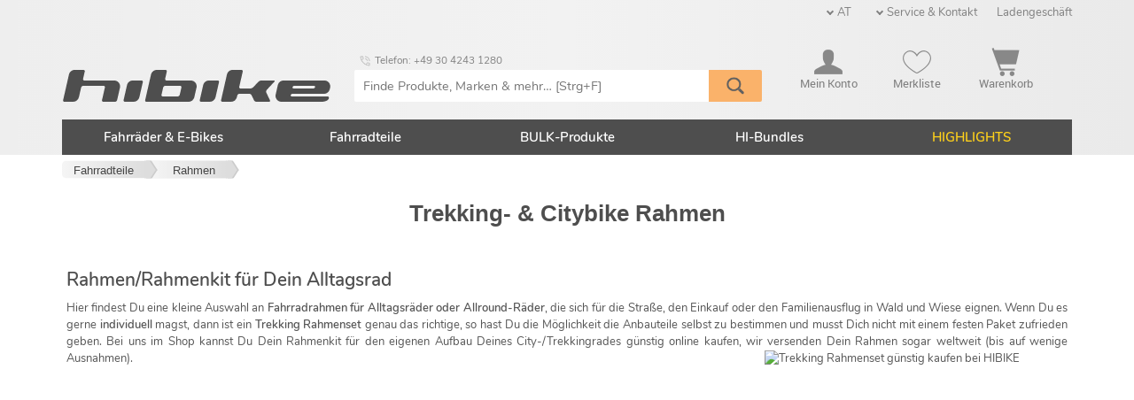

--- FILE ---
content_type: text/html; charset=UTF-8
request_url: https://www.hibike.at/fahrradteile/rahmen/trekking-citybike-rahmen-n55476a6184055
body_size: 13437
content:
 

<!DOCTYPE html><!--




     ▄█    █▄     ▄█  ▀█████████▄   ▄█     ▄█   ▄█▄    ▄████████
    ███    ███   ███    ███    ███ ███    ███ ▄███▀   ███    ███
    ███    ███   ███▌   ███    ███ ███▌   ███▐██▀     ███    █▀
   ▄███▄▄▄▄███▄▄ ███▌  ▄███▄▄▄██▀  ███▌  ▄█████▀     ▄███▄▄▄
  ▀▀███▀▀▀▀███▀  ███▌ ▀▀███▀▀▀██▄  ███▌ ▀▀█████▄    ▀▀███▀▀▀
    ███    ███   ███    ███    ██▄ ███    ███▐██▄     ███    █▄
    ███    ███   ███    ███    ███ ███    ███ ▀███▄   ███    ███
    ███    █▀    █▀   ▄█████████▀  █▀     ███   ▀█▀   ██████████
    ▀

         Welcome to our source code! PHP, JavaScript, MySQL.
         Apply at jobs@hibike.de to become part of our team!



































































































-->

<!--[if lt IE 7]> <html lang="" dir="ltr" class="no-js lt-ie9 lt-ie8 lt-ie7 ie6 oldie"> <![endif]-->
<!--[if IE 7]> <html lang="de" dir="ltr" class="no-js lt-ie9 lt-ie8 ie7 oldie"> <![endif]-->
<!--[if IE 8]> <html lang="de" dir="ltr" class="no-js lt-ie9 ie8 oldie"> <![endif]-->
<!--[if IE 9]> <html lang="de" dir="ltr" class="no-js ie9 oldie"> <![endif]-->
<!--[if !IE]> <!-->
<html lang="de" dir="ltr" class="no-js"> <!--<![endif]-->
<head>
  
  <script>
  window.dataLayer = window.dataLayer || [];
</script>

  <!-- Google Consent Mode v2 Default -->
  <script>
    function gtag(){ dataLayer.push(arguments); }
    gtag('consent', 'default', {
    ad_storage: 'denied',
    analytics_storage: 'denied',
    ad_user_data: 'denied',
    ad_personalization: 'denied',
    wait_for_update: 500
    });
  </script>
  <!-- Google Tag Manager -->
  <script>(function(w,d,s,l,i){w[l]=w[l]||[];w[l].push({'gtm.start':
  new Date().getTime(),event:'gtm.js'});var f=d.getElementsByTagName(s)[0],
  j=d.createElement(s),dl=l!='dataLayer'?'&l='+l:'';j.async=true;j.src=
  'https://www.googletagmanager.com/gtm.js?id='+i+dl;f.parentNode.insertBefore(j,f);
  })(window,document,'script','dataLayer','GTM-NM26QMV8');</script>



  
    
        
        
    
    
    

  
        <meta name="robots" content="index, follow">   
    <link rel="canonical" href="https://www.hibike.at/fahrradteile/rahmen/trekking-citybike-rahmen-n55476a6184055" />
    
         
     
     <link rel="alternate" hreflang="zh-Hant" href="https://cn.hibike.com/page/page/page-n55476a6184055" />
     <link rel="alternate" hreflang="de-at" href="https://www.hibike.at/fahrradteile/rahmen/trekking-citybike-rahmen-n55476a6184055" />
     <link rel="alternate" hreflang="bg" href="https://www.hibike.bg/page/page/page-n55476a6184055" />
     <link rel="alternate" hreflang="de-ch" href="https://www.hibike.ch/fahrradteile/rahmen/trekking-citybike-rahmen-n55476a6184055" />
     <link rel="alternate" hreflang="en" href="https://www.hibike.com/bike-parts/frames/trekking-citybike-rahmen-n55476a6184055" />
     <link rel="alternate" hreflang="cs" href="https://www.hibike.cz/komponenty/ramy/trekingove-ramy-n55476a6184055" />
     <link rel="alternate" hreflang="de-de" href="https://www.hibike.de/fahrradteile/rahmen/trekking-citybike-rahmen-n55476a6184055" />
     <link rel="alternate" hreflang="es" href="https://www.hibike.es/componentes/cuadros/cuadros-para-bici-de-trekking-citybike-n55476a6184055" />
     <link rel="alternate" hreflang="fr" href="https://www.hibike.fr/pieces-detachees/cadres/cadres-vtc-velo-ville-n55476a6184055" />
     <link rel="alternate" hreflang="hu" href="https://www.hibike.hu/alkotoreszek/vazak/trekking-citybike-rahmen-n55476a6184055" />
     <link rel="alternate" hreflang="it" href="https://www.hibike.it/componenti-bici/telai/trekking-citybike-rahmen-n55476a6184055" />
     <link rel="alternate" hreflang="nl" href="https://www.hibike.nl/onderdelen/fietsframes/trekking-citybike-rahmen-n55476a6184055" />
                
    
    
  

    <title>Rahmen Trekkingbike & Citybike ➡️ online kaufen</title>
    <meta name="description"              content="Specialized |Salsa uvm. - Deinen Trekking- oder City-Bike Rahmen kaufen vom Experten ✔️ Online &amp; vor Ort">
    <meta name="eShop-sessionID"          content="E20260115-GenericBot-www-hibike-at" />
    <meta name="eShop-GUI-language"       content="1" />
    <meta name="eShop-cycle"              content="4329" />
    <meta name="eShop-time"               content="2026-01-15 08:00:20" />
    <meta name="eShop-ABcasename"         content="case_B" />
    <meta name="audience"                 content="All" />
    <meta name="theme-color"              content="#0066cc" />
    <meta http-equiv="Content-Type"       content="text/html;charset=utf-8" />

    
    <link rel="shortcut icon"             href="/favicon.ico?v=20251001" type="image/x-icon" />
    
    <link rel="icon" type="image/png" sizes="16x16" href="/favicon-16x16.png">
    <link rel="icon" type="image/png" sizes="32x32" href="/favicon-32x32.png">
    <link rel="icon" type="image/png" sizes="192x192" href="/android-chrome-192x192.png">
    <link rel="icon" type="image/png" sizes="512x512" href="/android-chrome-512x512.png">
    
    <link rel="apple-touch-icon" sizes="180x180" href="/apple-touch-icon.png">

    <link rel="preconnect"                href="https://cdn.hibike.com/image" />
    <meta name="viewport"                 content="width=device-width, initial-scale=1.0, user-scalable=1">  
    <meta name="eShop-release"            content="eShop desktop 10.42.00 [Rev. 55055]" />
    <meta name="eShop-GUI-00-version"     content="55055" />
        <meta name="eShop-GUI-version" content="DE 10.09.00 20251212_1201" />
<meta name="verify-v1" content="/qVV/5bVj3RcuO6p7gjZ1Osqn9nNZr1b/iN2iX3zURo=" />
<meta name="google-site-verification" content="RPgu_7SU7eywzka78PUCwrddAPWAiV7QuMB-jd145Dw" />
<meta name="google-site-verification" content="BC53Lis2kzwdj8i_avzI_CfiHWJtUPsfu9Iu0Shj0wM" />
<meta name="google-site-verification" content="XSKELIGk9WqbGJFqnJyO_5fCSA5RNBkAeokBN7pS5As" />

  
   
    <script src="/view/_resources/js/jquery/jquery-3.2.0.min.js" type="text/javascript"></script> 
    <script type="text/javascript">
      jQuery.noConflict();
      var $jq = jQuery;
    </script>
    <script src="/view/_resources/js/jquery-ui/1.12.1/jquery-ui.min.js" type="text/javascript"></script> 
    <link rel="stylesheet" href="/view/theme_eshop7/_resources/css/jquery-ui/1.12.1/jquery-ui.min.css" type="text/css" />
     
            <script src="/view/_resources/js/modernizr/modernizr-2.8.3.min.js"></script>
        
        <link rel="stylesheet" media="screen" href="/view/theme_eshop7/_resources/css/superfish/superfish.css">
        
        <link rel="stylesheet" media="screen" href="/view/theme_eshop7/_resources/css/superfish/superfish-vertical.css">
        <link rel="stylesheet" href="/view/_resources/js/slider.bxslider/jquery.bxslider.css" type="text/css"/>
        
        <link rel="stylesheet" href="/view/_resources/js/slider.coin/coin-slider-styles.css" type="text/css" />
        
        <link rel="stylesheet" href="/view/_resources/js/lightbox.fancybox/3.0/jquery.fancybox.min.css" type="text/css" />
        
        <link rel="stylesheet" href="/view/_resources/js/jAutochecklist-1.3.2/jAutochecklist.min.css?v=1.3.2" type="text/css" />
        
        <script src="/view/_resources/js/eshop/eshop_jq.min.js?rev=55055"></script>
        
        <script src="/view/_resources/js/eshop/eshop_jq.I18N.1.min.js?rev=55055"></script>
     
    <link href="/view/_resources/webfonts/stylesheet.css?rev=55055" rel="stylesheet" type="text/css" media="screen" /> 
    <link rel="stylesheet" type="text/css" href="/view/theme_eshop7/_resources/css/eshop_responsive.0.min.css?rev=55055" /> 
    <link rel="stylesheet" type="text/css" href="/view/theme_eshop7/_resources/css/eshop_responsive.1.min.css?rev=55055" /> 
            
        
        <style>
            @media screen and (min-width: 1140px) {
                body {
                          background: #FFFFFF none; /* fireplace_default */
                }
      }
      @media screen and (max-width: 1139px) {
       body {
         background: #FFFFFF;
       }
    </style>

    
      </head>

  <body>
  
    <noscript><iframe src="https://www.googletagmanager.com/ns.html?id=GTM-NM26QMV8" height="0" width="0" style="display:none;visibility:hidden"></iframe></noscript>


    <script type="application/ld+json">
      {
        "@context": "https://schema.org",
        "@type": "Organization",
        "name": "HIBIKE",
        "url": "https://www.hibike.at",
        "contactPoint":
        { "@type": "ContactPoint",
          "telephone": "+49 6173 9239 0",
          "contactType": "customer service"
        },
        "logo": "https://cdn.hibike.com/public/logo2012-08/LOGO_HIBIKE_Button_150x099.png",
        "sameAs": [
          "https://www.facebook.com/hibike.de",
          "https://instagram.com/hibike.de/",
          "https://www.youtube.com/user/HIBIKEvideo"
        ]
      }
    </script>

    <div id="devicemarker" class="devicemarker"></div> 
    <div id="delegatedEventHome"> 
 


<div id="header_background"></div>
  <div id="main_content_container" class="container_12" >






        

<div id="container_headerbar">
  <header>

      
    <div class="desktop_hide">
      <div class="clearfix" style="position:relative;box-sizing:border-box;height:80px;">
        <div style="border-top:15px solid #0066CC;"></div>
        <div style="position:absolute;left:5px;top:5px;width:95%;">
          <a href="https://www.hibike.at/" data-behaviour="withPreloaderImage" title="Hier klicken, um zur Startseite zu gehen">
            <img alt="HIBIKE Logo" src="https://cdn.hibike.com/public/eShop/logo/hibike_logo_202505_dark.svg" style="position:absolute;top:15px;max-width:35%;" />
          </a>
        </div>
      </div>

        
        
        
      <div class="headerbar_subarea_buttons_wrapper">
          
          
        <div class="headerbar_subarea_buttons_button cursor_hand sel_triggerMenu" id="headerbar_subarea_buttons_button_nav">
          <img class="headerbar_subarea_buttons_button_img" src="/view/theme_eshop7/_resources/image/sprite/sprite.0/taskbar-064x064-888888.png" alt="Navigation" title="Navigationsmenü öffnen und schließen" width="50%" height="50%" />
        </div>

          
        <div class="headerbar_subarea_buttons_button cursor_hand hovereffect_spotty">
          <a href="https://www.hibike.at/shop/checkout/scart/warenkorb-checkout.html">
            <div class="headerbar_subarea_buttons_button_lbl sel_headerbar_qtyCart"></div>
            <img class="headerbar_subarea_buttons_button_img" src="/view/theme_eshop7/_resources/image/sprite/sprite.0/cart-064x064-888888.png" alt="Warenkorb anzeigen" title="Hier klicken, um den Warenkorb anzuzeigen" width="50%" height="50%" />
          </a>
        </div>

          
        <div class="headerbar_subarea_buttons_button cursor_hand hovereffect_spotty">
          <a href="https://www.hibike.at/shop/portal/swishlist/mein-hibike-wishlist.html">
            <div class="headerbar_subarea_buttons_button_lbl sel_headerbar_qtyWishlist"></div>
            <img class="headerbar_subarea_buttons_button_img" src="/view/theme_eshop7/_resources/image/sprite/sprite.0/favorite-064x064-filled-888888.png" alt="Merkliste" title="Hier klicken, um zur Merkliste zu gehen" width="50%" height="50%" />
          </a>
        </div>

          
          
        <div class="headerbar_subarea_buttons_button cursor_hand" id="headerbar_subarea_buttons_button_tool">
          <div class="headerbar_subarea_buttons_button_lbl background_shaded_heavy" style="font-size:0.8em;">AT</div>
          <img class="headerbar_subarea_buttons_button_img" src="/view/theme_eshop7/_resources/image/sprite/sprite.0/user-064x064-888888.png" alt="Tools" title="Tools öffnen und schließen" width="50%" height="50%" />
        </div>

      </div>
    </div>

      
      
              <script type="application/ld+json">
          {
              "@context": "http://schema.org",
              "@type": "WebSite",
              "url": "https://www.hibike.at",
              "potentialAction": {
                  "@type": "SearchAction",
                  "target": "https://www.hibike.at/search-mg-1--1?query={search_term_string}",
                  "query-input": "required name=search_term_string"
              }
          }




        </script>
        <div class="widget_suggestbox_curtain"></div>
          
        <div id="subarea_searchbox" class="grid_8 push_2 alpha background_transparent subarea_searchbox">
          <form action="https://www.hibike.at/finde-produkte-marken-und-mehr-mg-1--1" method="post" id="eshop_headerbar_frm_query" name="frm_query" data-autosession="true">
                                
                          <div class="grid_8 background_transparent margin_all_none">
                <div class="searchentry"><input id="eshop_headerbar_searchphrase" type="text" class="searchentry_text" name="query" autocomplete="off" autocorrect="off" autocapitalize="off" spellcheck="false" size=12 value="" placeholder="Finde Produkte, Marken & mehr&hellip;" alt="Strg+F: Finde Produkte, Marken & mehr" /><input data-behaviour="withPreloaderImage" type="image" class="searchentry_starter" src="/view/theme_eshop7/_resources/image/misc/loupe_064x064.png" title="Suche starten" /><div id="subarea_searchbox_spinner" class="searchentry_spinner"><img src="/view/_resources/js/eshop/wait_crank_16.gif"></div></div>
                
              <div id="widget_suggestbox">
                <div id="suggestbox_closer">&#10005;</div>
                <div id="suggestbox">Suggestbox content here
                </div> 
              </div>
            </div>
          </form>
        </div>
          
        <div class="mobile_hide" style="position:relative;">
          <a title="Hier klicken, um zur Startseite zu gehen" href="https://www.hibike.at/">
            <img alt="HIBIKE Logo" src="https://cdn.hibike.com/public/eShop/logo/hibike_logo_202505_dark.svg" style="position:absolute;top:79px;width:304px;height:36px;" />
          </a>

          <div class="top_right_link bar">
          <span class="is_dropdown sel_country">AT
            <ul>
              Lieferung nach: <br>
              <select id="sel_cart_country" class="sel_countryselector searchoptions" style="width:180px;" name="props[country]" data-redirectto="self">
                <option value="BE">Belgien</option>
<option value="BG">Bulgarien</option>
<option value="DK">Dänemark</option>
<option value="DE">Deutschland</option>
<option value="EE">Estland</option>
<option value="FI">Finnland</option>
<option value="FR">Frankreich</option>
<option value="GR">Griechenland</option>
<option value="IE">Irland</option>
<option value="IT">Italien</option>
<option value="HR">Kroatien</option>
<option value="LV">Lettland</option>
<option value="LT">Litauen</option>
<option value="LU">Luxemburg</option>
<option value="NL">Niederlande</option>
<option value="AT" selected="selected">Österreich</option>
<option value="PL">Polen</option>
<option value="PT">Portugal</option>
<option value="RO">Rumänien</option>
<option value="SE">Schweden</option>
<option value="SK">Slowakei</option>
<option value="SI">Slowenien</option>
<option value="ES">Spanien</option>
<option value="CZ">Tschechien</option>
<option value="HU">Ungarn</option>

              </select>
            </ul>
          </span> <span class="is_dropdown">Service & Kontakt
            <ul>
              <li>
                <form action="https://www.hibike.at/shop/form/fes/l1/kontaktformular.html" method="post" id="frm_emailservice_entry" name="frm_emailservice_entry" data-autosession="true">
                  
                  <a href="#" rel="nofollow" class="" data-behaviour="withPreloaderImage" data-submits="frm_emailservice_entry">
                    Kontaktformular
                  </a>
                </form>
              </li>
              
              <li>
               <form action="https://www.hibike.at/shop/portal/stransinfo/mein-hibike-transinfo.html" method="post" id="frm_transinfo" name="frm_transinfo" data-autosession="true">
                 <a href="#" rel="nofollow" class="" data-behaviour="withPreloaderImage" data-submits="frm_transinfo">
                   Bestellstatus
                 </a>
               </form>
              </li>

              <li>
                <a href="https://www.hibike.at/info/allgemein/versandkosten-zahlung-n703">
                  Versand & Zahlung
                </a>
              </li>
              <li>
                <a href="https://www.hibike.at/info/allgemein/rucksendungen-n4bbf2240ebc29">
                  Rücksendungen
                </a>
              </li>
              <li>
                <a href="https://www.hibike.at/info/allgemein/faq-n711">
                  FAQs
                </a>
              </li>
              <li>
                <a href="https://www.hibike.at/info/allgemein/karriere-jobs-n2190">
                  Karriere & Jobs
                </a>
              </li>
            </ul>
          </span> <span>
            <a href="https://www.hibike.at/info/allgemein/ladengeschaft-n2583">
              Ladengeschäft
            </a>
          </span>
          </div>

          <div class="top_right_link hotline">
                          
                              <img src="https://cdn.hibike.com/image/icon2026/phone_in_talk_016x016.png" alt="Hotline" width="16" height="16">
Telefon:   +49 30 4243 1280
<!-- <span class="hint_light" style="margin-left: .4em;">// Mo - Fr 10:00 - 19:00 Uhr</span> -->
                                    </div>

            
            
            
          <div class="headerbar_subarea_buttons_wrapper">
              
            <a href="https://www.hibike.at/shop/checkout/scart/warenkorb-checkout.html">
              <div class="headerbar_subarea_buttons_button cursor_hand hovereffect_spotty" title="Hier klicken, um den Warenkorb anzuzeigen">
                <div class="headerbar_subarea_buttons_button_lbl sel_headerbar_qtyCart"></div>
                <img src="/view/_resources/image/image.png" class="headerbar_subarea_buttons_button_img sprite sprite_0_cart-032x032-888888" alt="Warenkorb anzeigen" /><br />
                  Warenkorb
              </div>
            </a>

              
            <a href="https://www.hibike.at/shop/portal/swishlist/mein-hibike-wishlist.html">
              <div class="headerbar_subarea_buttons_button cursor_hand hovereffect_spotty" title="Hier klicken, um zur Merkliste zu gehen">
                <div class="headerbar_subarea_buttons_button_lbl sel_headerbar_qtyWishlist"></div>
                <img src="/view/_resources/image/image.png" class="sel_headerbar_wishlist_icon sprite sprite_0_favorite-032x032-unfilled-888888" alt="Merkliste" /><br />
                  Merkliste
              </div>
            </a>

              
            <div class="flow_position_relative flow_float_right">
              <a href="https://www.hibike.at/shop/portal/slogin/mein-hibike-login.html">
                <div class="headerbar_subarea_buttons_button cursor_hand hovereffect_spotty" title="Mein Konto">
                  <img src="/view/_resources/image/image.png" class="sprite sprite_0_user-032x032-888888" /><br />
                                            Mein Konto
                                    </div>
              </a>
                            </div>

          </div>
        </div>
      
  </header>

    
  <div id="subarea_portal" class="padding_top_large padding_bottom_std desktop_hide">
    <div class="subarea_portal_wrapper">
        
      <div class="desktop_hide">
          Lieferung nach: AT<br />
        <select id="sel_country" class="sel_countryselector searchoptions" name="props[country]" data-redirectto="self">
            <option value="BE">Belgien</option>
<option value="BG">Bulgarien</option>
<option value="DK">Dänemark</option>
<option value="DE">Deutschland</option>
<option value="EE">Estland</option>
<option value="FI">Finnland</option>
<option value="FR">Frankreich</option>
<option value="GR">Griechenland</option>
<option value="IE">Irland</option>
<option value="IT">Italien</option>
<option value="HR">Kroatien</option>
<option value="LV">Lettland</option>
<option value="LT">Litauen</option>
<option value="LU">Luxemburg</option>
<option value="NL">Niederlande</option>
<option value="AT" selected="selected">Österreich</option>
<option value="PL">Polen</option>
<option value="PT">Portugal</option>
<option value="RO">Rumänien</option>
<option value="SE">Schweden</option>
<option value="SK">Slowakei</option>
<option value="SI">Slowenien</option>
<option value="ES">Spanien</option>
<option value="CZ">Tschechien</option>
<option value="HU">Ungarn</option>

        </select><br />
      </div>

        
      <div class="anchor mobile_hide">
        <form action="https://www.hibike.at/shop/form/fes/l1/kontaktformular.html" method="post" id="frm_emailservice_entry" name="frm_emailservice_entry" data-autosession="true">
            
          <a href="#" rel="nofollow" class="hovereffect" data-behaviour="withPreloaderImage" data-submits="frm_emailservice_entry" style="vertical-align:middle;">
            <img src="/view/_resources/image/image.png" class="sprite sprite_0_at_019x028" style="vertical-align:middle;border:none;" title="Hier klicken, um zum sicheren Kontaktformular zu gehen" />
              E-Mail-Kontakt
          </a>
        </form>
      </div>
        
      <div class="anchor desktop_hide">
          <a class="hovereffect" data-behaviour="withPreloaderImage" href="https://www.hibike.at/archiv/uber-uns-n4cd9597f0c298"><img src="/view/_resources/image/image.png" class="sprite sprite_0_at_019x028" style="vertical-align:middle;border:none;" title="Über uns" />Über uns</a>
      </div>
        
      <div class="anchor desktop_hide">
          <a class="hovereffect" data-behaviour="withPreloaderImage" href="https://www.hibike.at/info/allgemein/kontakt-impressum-n698"><img src="/view/_resources/image/image.png" class="sprite sprite_0_phone_019x028" style="vertical-align:middle;border:none;" title="Kontakt" />Kontakt</a>
      </div>
        
      <div class="anchor">
          <a class="hovereffect" data-behaviour="withPreloaderImage" href="https://www.hibike.at/info/allgemein/faq-n711"><img src="/view/_resources/image/image.png" class="sprite sprite_0_questionmark_019x028" style="vertical-align:middle;border:none;" title="FAQ - Häufige Fragen und Antworten" />Fragen - FAQ</a>
      </div>

        
                  <form action="https://www.hibike.at/shop/portal/slogin/mein-hibike-login.html" method="post" id="frm_login" name="frm_login" data-autosession="true">
            <a href="#" rel="nofollow" class="hovereffect" data-behaviour="withPreloaderImage" data-submits="frm_login">
              <img src="/view/_resources/image/image.png" class="sprite sprite_0_login_019x028" style="vertical-align:middle;border:none;" title="Anmelden" />
                Anmelden
            </a><br />
          </form>
                      <form action="https://www.hibike.at/shop/portal/stransinfo/mein-hibike-transinfo.html" method="post" id="frm_transinfo" name="frm_transinfo" data-autosession="true">
        <a href="#" rel="nofollow" class="hovereffect" data-behaviour="withPreloaderImage" data-submits="frm_transinfo">
          <img src="/view/_resources/image/image.png" class="sprite sprite_0_status_019x028" style="vertical-align:middle;border:none;" title="Bearbeitungsstatus abfragen" />
            Bestellstatus
        </a><br />
      </form>

    </div>
  </div>

</div> <!-- container_headerbar -->

<div id="container_navigation-horizontal">
  <nav> <!-- hormen --><div class="clearfix"><ul id="mainmenu_h" class="sf-menu"><li class="emphasize_top" ><a class="emphasize_top" data-behaviour="withPreloaderImage" href="https://www.hibike.at/fahrrader-e-bikes-n52f11610dc5b3" alt="85 Produkte in Fahrräder & E-Bikes" >Fahrräder & E-Bikes</a><ul class="multicol" style="width:400px;"><div><ul><li class="" ><a class="" data-behaviour="withPreloaderImage" href="https://www.hibike.at/fahrrader-e-bikes/cervelo-n54f464db1bbd5" alt="20 Produkte in Cervélo" >Cervélo</a></li><li class="" ><a class="" data-behaviour="withPreloaderImage" href="https://www.hibike.at/fahrrader-e-bikes/felt-n54f4656a99167" alt="6 Produkte in Felt" >Felt</a></li><li class="" ><a class="" data-behaviour="withPreloaderImage" href="https://www.hibike.at/fahrrader-e-bikes/focus-n54f46090a3ef4" alt="1 Produkte in Focus" >Focus</a></li><li class="" ><a class="" data-behaviour="withPreloaderImage" href="https://www.hibike.at/fahrrader-e-bikes/kona-n58b43e81ad9d6" alt="2 Produkte in Kona" >Kona</a></li><li class="" ><a class="" data-behaviour="withPreloaderImage" href="https://www.hibike.at/fahrrader-e-bikes/ridley-n54f4615f80a90" alt="16 Produkte in Ridley" >Ridley</a></ul></div><div><ul><li class="" ><a class="" data-behaviour="withPreloaderImage" href="https://www.hibike.at/fahrrader-e-bikes/santa-cruz-n54f46208192bd" alt="23 Produkte in Santa Cruz" >Santa Cruz</a></li><li class="" ><a class="" data-behaviour="withPreloaderImage" href="https://www.hibike.at/fahrrader-e-bikes/specialized-n54f45fbe43366" alt="15 Produkte in Specialized" >Specialized</a></li><li class="" ><a class="" data-behaviour="withPreloaderImage" href="https://www.hibike.at/fahrrader-e-bikes/unno-n51e3c78d356f1" alt="2 Produkte in Unno" >Unno</a></div></ul><li class="" ><a class="" data-behaviour="withPreloaderImage" href="https://www.hibike.at/fahrradteile-n52f1161237298" alt="Gehe zu Fahrradteile" >Fahrradteile</a><ul class="multicol" style="width:600px;"><div><ul><li class="" ><a class="" data-behaviour="withPreloaderImage" href="https://www.hibike.at/fahrradteile/beleuchtung-n4b609bbabeac0" alt="27 Produkte in .Beleuchtung" >Beleuchtung</a></li><li class="" ><a class="" data-behaviour="withPreloaderImage" href="https://www.hibike.at/fahrradteile/bremsen-n53" alt="129 Produkte in Bremsen" >Bremsen</a></li><li class="" ><a class="" data-behaviour="withPreloaderImage" href="https://www.hibike.at/fahrradteile/dampfer-n53e885d594de2" alt="24 Produkte in Dämpfer" >Dämpfer</a></li><li class="" ><a class="" data-behaviour="withPreloaderImage" href="https://www.hibike.at/fahrradteile/elektronik-n4b609af36e1e6" alt="45 Produkte in Elektronik" >Elektronik</a></li><li class="" ><a class="" data-behaviour="withPreloaderImage" href="https://www.hibike.at/fahrradteile/elektronische-schaltungen-n53c386d19fde2" alt="43 Produkte in Elektronische Schaltungen" >Elektronische Schaltungen</a></li><li class="" ><a class="" data-behaviour="withPreloaderImage" href="https://www.hibike.at/fahrradteile/ersatzteile-kleinteile-schrauben-n211" alt="17 Produkte in Ersatzteile, Kleinteile & Schrauben" >Ersatzteile, Kleinteile & Schrauben</a></li><li class="" ><a class="" data-behaviour="withPreloaderImage" href="https://www.hibike.at/fahrradteile/federgabeln-n31" alt="25 Produkte in Federgabeln" >Federgabeln</a></li><li class="" ><a class="" data-behaviour="withPreloaderImage" href="https://www.hibike.at/fahrradteile/felgen-n5437c85fb3bdb" alt="9 Produkte in Felgen" >Felgen</a></li><li class="" ><a class="" data-behaviour="withPreloaderImage" href="https://www.hibike.at/fahrradteile/gepacktrager-fahrradkorbe-n290" alt="3 Produkte in Gepäckträger & Fahrradkörbe" >Gepäckträger & Fahrradkörbe</a></li><li class="" ><a class="" data-behaviour="withPreloaderImage" href="https://www.hibike.at/fahrradteile/griffe-n44" alt="6 Produkte in Griffe" >Griffe</a></li><li class="" ><a class="" data-behaviour="withPreloaderImage" href="https://www.hibike.at/fahrradteile/innenlager-n193" alt="20 Produkte in Innenlager" >Innenlager</a></ul></div><div><ul><li class="" ><a class="" data-behaviour="withPreloaderImage" href="https://www.hibike.at/fahrradteile/kette-ritzel-n560cec0d8542d" alt="108 Produkte in Kette & Ritzel" >Kette & Ritzel</a></li><li class="" ><a class="" data-behaviour="withPreloaderImage" href="https://www.hibike.at/fahrradteile/kurbeln-n188" alt="44 Produkte in Kurbeln" >Kurbeln</a></li><li class="" ><a class="" data-behaviour="withPreloaderImage" href="https://www.hibike.at/fahrradteile/laufrader-n295" alt="23 Produkte in Laufräder" >Laufräder</a></li><li class="" ><a class="" data-behaviour="withPreloaderImage" href="https://www.hibike.at/fahrradteile/lenker-n42" alt="15 Produkte in Lenker" >Lenker</a></li><li class="" ><a class="" data-behaviour="withPreloaderImage" href="https://www.hibike.at/fahrradteile/lenkerbander-n54195774548b5" alt="1 Produkte in Lenkerbänder" >Lenkerbänder</a></li><li class="" ><a class="" data-behaviour="withPreloaderImage" href="https://www.hibike.at/fahrradteile/luftpumpen-n272" alt="14 Produkte in Luftpumpen" >Luftpumpen</a></li><li class="" ><a class="" data-behaviour="withPreloaderImage" href="https://www.hibike.at/fahrradteile/naben-n304" alt="16 Produkte in Naben" >Naben</a></li><li class="" ><a class="" data-behaviour="withPreloaderImage" href="https://www.hibike.at/fahrradteile/pedale-n162" alt="7 Produkte in Pedale" >Pedale</a></li><li class="" ><a class="" data-behaviour="withPreloaderImage" href="https://www.hibike.at/fahrradteile/rahmen-n20" alt="8 Produkte in Rahmen" >Rahmen</a></li><li class="" ><a class="" data-behaviour="withPreloaderImage" href="https://www.hibike.at/fahrradteile/reifen-n5437caaceaa37" alt="110 Produkte in Reifen" >Reifen</a></li><li class="" ><a class="" data-behaviour="withPreloaderImage" href="https://www.hibike.at/fahrradteile/sattel-n410" alt="14 Produkte in Sattel" >Sattel</a></ul></div><div><ul><li class="" ><a class="" data-behaviour="withPreloaderImage" href="https://www.hibike.at/fahrradteile/sattelstutzen-n95" alt="13 Produkte in Sattelstützen" >Sattelstützen</a></li><li class="" ><a class="" data-behaviour="withPreloaderImage" href="https://www.hibike.at/fahrradteile/schaltgruppen-n485f9a03287273.49378205" alt="3 Produkte in Schaltgruppen" >Schaltgruppen</a></li><li class="" ><a class="" data-behaviour="withPreloaderImage" href="https://www.hibike.at/fahrradteile/schaltwerke-umwerfer-schalthebel-n485f98921b31c8.85204029" alt="94 Produkte in Schaltwerke, Umwerfer & Schalthebel" >Schaltwerke, Umwerfer & Schalthebel</a></li><li class="" ><a class="" data-behaviour="withPreloaderImage" href="https://www.hibike.at/fahrradteile/schlauche-n560d02a8bb514" alt="39 Produkte in Schläuche" >Schläuche</a></li><li class="" ><a class="" data-behaviour="withPreloaderImage" href="https://www.hibike.at/fahrradteile/schlosser-n291" alt="5 Produkte in Schlösser" >Schlösser</a></li><li class="" ><a class="" data-behaviour="withPreloaderImage" href="https://www.hibike.at/fahrradteile/schutzbleche-rahmenschutz-n274" alt="12 Produkte in Schutzbleche & Rahmenschutz" >Schutzbleche & Rahmenschutz</a></li><li class="" ><a class="" data-behaviour="withPreloaderImage" href="https://www.hibike.at/fahrradteile/steuersatze-n48" alt="2 Produkte in Steuersätze" >Steuersätze</a></li><li class="" ><a class="" data-behaviour="withPreloaderImage" href="https://www.hibike.at/fahrradteile/trinkflaschen-flaschenhalter-n293" alt="16 Produkte in Trinkflaschen & Flaschenhalter" >Trinkflaschen & Flaschenhalter</a></li><li class="" ><a class="" data-behaviour="withPreloaderImage" href="https://www.hibike.at/fahrradteile/vorbauten-n50" alt="8 Produkte in Vorbauten" >Vorbauten</a></li><li class="" ><a class="" data-behaviour="withPreloaderImage" href="https://www.hibike.at/fahrradteile/werkzeug-pflege-n52f1161498673" alt="52 Produkte in Werkzeug & Pflege" >Werkzeug & Pflege</a></div></ul><li class="" ><a class="" data-behaviour="withPreloaderImage" href="https://www.hibike.at/bulk-produkte-n50a5160e121f2" alt="279 Produkte in BULK-Produkte" >BULK-Produkte</a></li><li class="" ><a class="" data-behaviour="withPreloaderImage" href="https://www.hibike.at/hi-bundles-n52610a18214b4" alt="47 Produkte in .HI-Bundles" >HI-Bundles</a></li><li class="font_color_orange" ><a class="font_color_orange" data-behaviour="withPreloaderImage" href="https://www.hibike.at/highlights-n52e8e5a8960b2" alt="Gehe zu HIGHLIGHTS" >HIGHLIGHTS</a><ul class="multicol" style="width:200px;"><div><ul><li class="" ><a class="" data-behaviour="withPreloaderImage" href="https://www.hibike.at/highlights/mega-deals-n4f14497c596f9" alt="31 Produkte in .Mega Deals" >Mega Deals</a></li><li class="" ><a class="" data-behaviour="withPreloaderImage" href="https://www.hibike.at/highlights/new-arrivals-n56c43e33ac6a9" alt="61 Produkte in .New Arrivals" >New Arrivals</a></ul></div></nav> <!-- hormen -->

<script>
  $jq(document).ready(
    function() {
      $jq('#mainmenu_h').superfish(
        {
          animation: { height:'show' },
          delay:     500,
          cssArrows: false
        }
      ); // superfish()
    } // function
  ); // ready()
</script>

</div> <!-- container_navigation-horizontal -->

  
  
      
      
<div id="wrapper-01">

 
<div id="container_sidebarleft" style="display:none;">
  <aside>
      
      
      
      
      
      

      
    <div id="filter_sidebar" class="noselect clearfix margin_top_std mobile_hide">
         

    </div>

                
                                                  <!-- TrustBox widget -->
    <script type="text/javascript" src="//widget.trustpilot.com/bootstrap/v5/tp.widget.bootstrap.min.js" asynch></script>
    <div class="trustpilot_widget_wrapper mobile_hide" style="height:150px;">
      <div class="trustpilot-widget" data-locale="de-DE" data-template-id="53aa8807dec7e10d38f59f32" data-businessunit-id="4a627ec20000640005045d0c" data-style-height="150px" data-style-width="100%" data-theme="light" data-stars="4,5" data-review-languages="de">
        <a href="https://de.trustpilot.com/review/www.hibike.de" target="_blank" rel="noopener">Trustpilot</a>
      </div>
    </div>
    <div class="mobile_hide">
      <a class="hint_light font_underline" href="https://support.trustpilot.com/hc/de/articles/207113087-Wie-stellen-wir-sicher-dass-die-Bewertungen-vertrauensw%C3%BCrdig-sind-" target="_blank">Hinweis zur Echtheit von Bewertungen</a>
    </div>
    <!-- End TrustBox widget -->
  
          
          
        
        
          
          
          
          
          
                    
          
          
          
      
  </aside>
</div> <!-- container_sidebarleft -->
<div id="container_mainarea">
  <main> 
    
    
    
                      


  <div class="breadcrumbwrapper">
    <ul class="breadcrumbpath">
        
                                  <li>
                <a data-behaviour="withPreloaderImage" href="https://www.hibike.at/fahrradteile-n52f1161237298">
                    Fahrradteile
                </a>
              </li>
                                              <li>
                <a data-behaviour="withPreloaderImage" href="https://www.hibike.at/fahrradteile/rahmen-n20">
                    Rahmen
                </a>
              </li>
                                            </ul>
  </div>

  <script type="application/ld+json">
{
  "@context": "https://schema.org",
  "@type": "BreadcrumbList",
  "itemListElement": [
    {
      "@type": "ListItem",
      "position": 1,
      "name": "Fahrradteile",
      "item": "https://www.hibike.at/fahrradteile-n52f1161237298"
    },
    {
      "@type": "ListItem",
      "position": 2,
      "name": "Rahmen",
      "item": "https://www.hibike.at/fahrradteile/rahmen-n20"
    },
    {
      "@type": "ListItem",
      "position": 3,
      "name": "Trekking- & Citybike Rahmen",
      "item": "https://www.hibike.at/fahrradteile/rahmen/trekking-citybike-rahmen-n55476a6184055"
    }
  ]
}

  </script>

      <div class="table_cell_left table_cellwidth_100p_d">
      
      
      
              <h1 style="text-align: center;padding-bottom: 25px;">Trekking- & Citybike Rahmen</h1>
      
      
                      
      

      
      
    <div class="desktop_hide">
         

    </div>

      
      

      
      
  </div>
    
    
    
    
    
    
<!-- page object create time 15.01.2026 08:00 -->
<div class="clearfix"></div>
<div class="clearfix wrapper_alltiles">

    
        
    </div>


    
    
    
          <div class="image_maxwidth100" style="position:relative;">
        <!-- page.textBottom 60447 -->
                       <DIV class="eshopcontent"> 
 <h2>Rahmen/Rahmenkit für Dein Alltagsrad</h2>
<p>
Hier findest Du eine kleine Auswahl an <b>Fahrradrahmen für Alltagsräder oder Allround-Räder</b>, die sich für die Straße, den Einkauf oder den Familienausflug in Wald und Wiese eignen. 
Wenn Du es gerne <b>individuell</b> magst, dann ist ein <b>Trekking Rahmenset</b> genau das richtige, so hast Du die Möglichkeit die Anbauteile selbst zu bestimmen und musst Dich nicht mit einem festen Paket zufrieden geben. Bei uns im Shop kannst Du Dein Rahmenkit für den eigenen Aufbau Deines City-/Trekkingrades günstig online kaufen, wir versenden Dein Rahmen sogar weltweit (bis auf wenige Ausnahmen).          <img  src="https://cdn.hibike.com/image/product/RRAK/RRAK_Sl3LH7_sw-is.jpg" alt="Trekking Rahmenset günstig kaufen bei HIBIKE" TITLE="Trekking Rahmenset günstig kaufen bei HIBIKE" width="342" height="190" align="right" >
</p>
</div>
      </div>
    
    
                
    
    
    
    
    
    
    
    
            
      <div class="vspacer_2">&nbsp;</div>
 
  </main>
</div> <!-- container_mainarea -->
</div> 
  </div> <!-- end container_12 -->
    


<div class="section_footerbar">

    
  <footer>

    

      
    <div id="footer_wht" class="background_white">

                  <div class="clearfix shadow_inner_top_bottom">
        <div id="brands_wrapper" class="mobile_hide clearfix">
          <div class="padding_all_large clearfix brands_wrapper_inner">
                          <div class="flow_float_left margin_all_large filter_grayscale filter_opacity5 single_brand">
                
                <a href="/cervelo-m70567">          <img  src="https://cdn.hibike.com/image/Logos/LOGO70567-S.png" alt="Cervelo" TITLE="Cervelo" width="110" height="60" align="middle" ></a>
              </div>
                          <div class="flow_float_left margin_all_large filter_grayscale filter_opacity5 single_brand">
                
                <a href="/felt-m70496">          <img  src="https://cdn.hibike.com/image/Logos/LOGO70496-S.png" alt="Felt" TITLE="Felt" width="110" height="60" align="middle" ></a>
              </div>
                          <div class="flow_float_left margin_all_large filter_grayscale filter_opacity5 single_brand">
                
                <a href="/focus-m70985">          <img  src="https://cdn.hibike.com/image/Logos/LOGO70985-S.png" alt="Focus" TITLE="Focus" width="110" height="60" align="middle" ></a>
              </div>
                          <div class="flow_float_left margin_all_large filter_grayscale filter_opacity5 single_brand">
                
                <a href="/kona-m70338">          <img  src="https://cdn.hibike.com/image/Logos/LOGO70338-S.png" alt="Kona" TITLE="Kona" width="110" height="60" align="middle" ></a>
              </div>
                          <div class="flow_float_left margin_all_large filter_grayscale filter_opacity5 single_brand">
                
                <a href="/santa-cruz-m70297">          <img  src="https://cdn.hibike.com/image/Logos/LOGO70297-S.png" alt="Santa Cruz" TITLE="Santa Cruz" width="110" height="60" align="middle" ></a>
              </div>
                          <div class="flow_float_left margin_all_large filter_grayscale filter_opacity5 single_brand">
                
                <a href="/specialized-m70277">          <img  src="https://cdn.hibike.com/image/Logos/LOGO70277-S.png" alt="Specialized" TITLE="Specialized" width="110" height="60" align="middle" ></a>
              </div>
                          <div class="flow_float_left margin_all_large filter_grayscale filter_opacity5 single_brand">
                
                <a href="/unno-m70953">          <img  src="https://cdn.hibike.com/image/Logos/LOGO70953-S.png" alt="Unno" TITLE="Unno" width="110" height="60" align="middle" ></a>
              </div>
                        
          </div>
        </div>
      </div>
      
        

      <div style="border-top: none;" class="container_12 clearfix">

          
                                        <div class="desktop_hide">
                                                            <!-- TrustBox widget -->
    <script type="text/javascript" src="//widget.trustpilot.com/bootstrap/v5/tp.widget.bootstrap.min.js" asynch></script>
    <div class="trustpilot_widget_wrapper margin_top_large margin_bottom_large" style="height:120px;width:200px;float:right;">
      <div class="trustpilot-widget" data-locale="de-DE" data-template-id="53aa8807dec7e10d38f59f32" data-businessunit-id="4a627ec20000640005045d0c" data-style-height="120px" data-style-width="100%" data-theme="light" data-stars="4,5" data-review-languages="de">
        <a href="https://de.trustpilot.com/review/www.hibike.de" target="_blank" rel="noopener">Trustpilot</a>
      </div>
      <div style="text-align:center;">
        <a class="hint_light font_underline" href="https://support.trustpilot.com/hc/de/articles/207113087-Wie-stellen-wir-sicher-dass-die-Bewertungen-vertrauensw%C3%BCrdig-sind-" target="_blank">Hinweis zur Echtheit von Bewertungen</a>
      </div>
    </div>
    <!-- End TrustBox widget -->

  
                              </div>
                        
        <div class="clearfix footer_box_outer_wrapper">

            
          <div style="box-sizing: border-box;" class="grid_3 footer_box_inner_wrapper">
            <div class="footer_box_header footer_box_header_open">
              <img src="/view/_resources/image/image.png" class="sprite sprite_0_icon_footer_help_016x016" title="Hilfe & Info"> HILFE & INFO
            </div>
            <div class="footer_box_inner margin_top_large padding_bottom_large">
              <div class="align_left">
                <ul style="line-height:170%;">
                    
                                          <li style="list-style:none;">
                                                    
                                                      <a class="quicklink hovereffect" href="https://www.hibike.at/info/allgemein/barrierefreiheit-n67a1fac249f2b" style="color:#616161">Barrierefreiheit</a>
                            &nbsp;
                                                </li>
                                          <li style="list-style:none;">
                                                    
                                                      <a class="quicklink hovereffect" href="https://www.hibike.at/info/allgemein/kontakt-impressum-n698" style="color:#616161">Kontakt & Impressum  </a>
                            &nbsp;
                                                </li>
                                          <li style="list-style:none;">
                                                    
                                                      <a class="quicklink hovereffect" href="https://www.hibike.at/info/allgemein/faq-n711" style="color:#616161">FAQ</a>
                            &nbsp;
                                                </li>
                                          <li style="list-style:none;">
                                                    
                                                      <a class="quicklink hovereffect" href="https://www.hibike.at/info/allgemein/rucksendungen-n4bbf2240ebc29" style="color:#616161">Rücksendungen</a>
                            &nbsp;
                                                </li>
                                          <li style="list-style:none;">
                                                    
                                                      <a class="quicklink hovereffect" href="https://www.hibike.at/info/allgemein/versandkosten-zahlung-n703" style="color:#616161">Versandkosten & Zahlung  </a>
                            &nbsp;
                                                </li>
                                          <li style="list-style:none;">
                                                    
                                                      <a class="quicklink hovereffect" href="https://www.hibike.at/info/allgemein/grossentabellen-n4d530a5d48a50" style="color:#616161">Größentabellen  </a>
                            &nbsp;
                                                </li>
                                          <li style="list-style:none;">
                                                    
                                                      <a class="quicklink hovereffect" href="https://www.hibike.at/info/allgemein/datenschutzerklarung-n739" style="color:#616161">Datenschutzerklärung  </a>
                            &nbsp;
                                                </li>
                                          <li style="list-style:none;">
                                                    
                                                      <a class="quicklink hovereffect" href="https://www.hibike.at/info/allgemein/agb-widerruf-n702" style="color:#616161">AGB & Widerruf</a>
                            &nbsp;
                                                </li>
                                          <li style="list-style:none;">
                                                    
                                                      <a class="quicklink hovereffect" href="https://www.hibike.at/info/allgemein/newsletter-anmeldung-n560a49d68fa5d" style="color:#616161">Newsletter-Anmeldung</a>
                            &nbsp;
                                                </li>
                                    </ul>
              </div>
            </div>
          </div>

            
          <div style="box-sizing: border-box;" class="grid_3 footer_box_inner_wrapper">
            <div class="footer_box_header">
              <img src="/view/_resources/image/image.png" class="sprite sprite_0_icon_zoom_016x016" title="$s_word_information">
                INFORMATIONEN
            </div>
            <div class="footer_box_inner margin_top_large padding_bottom_large mobile_hide">
              <ul>
                  
                                                              
                                              <li style="list-style:none">
                          <a class="quicklink hovereffect" href="https://www.hibike.at/info/allgemein/karriere-jobs-n2190" title="Karriere & Jobs" style="color:#616161">
                              Karriere & Jobs
                          </a>
                        </li>
                                                      </ul>
            </div>

              
            <div class="footer_box_header">
              <img src="/view/_resources/image/image.png" class="sprite sprite_0_icon_footer_shipping_016x016" title="Info"> VERSAND
            </div>
            <div class="footer_box_inner margin_top_large padding_bottom_large padding_left_large mobile_hide">
              <span class="margin_right_std"><img src="/view/_resources/image/image.png" class="sprite sprite_0_carrierlogo_1_065x035" alt="DHL-Versand" title="Wir versenden mit DHL" /> </span>
                                            </div>
          </div>

            
          <div style="box-sizing: border-box;" class="grid_3 footer_box_inner_wrapper">
            <div class="footer_box_header footer_box_header_open">
              <img src="/view/_resources/image/image.png" class="sprite sprite_0_icon_footer_payment_016x016" title="Info"> ZAHLUNGSARTEN
            </div>
            <div class="footer_box_inner margin_top_large padding_bottom_large padding_left_large align_left">
                                            <span class="margin_right_std"><img src="/view/_resources/image/image.png" class="sprite sprite_1_paymethod_109_1_065x035 margin_bottom_std" alt="PayPal" title="Bezahlung über Dein PayPal-Konto" /></span>
                                  <span class="margin_right_std"><img src="/view/_resources/image/image.png" class="sprite sprite_0_payment_amex_065x035 margin_bottom_std" alt="PayPal Amex" title="Bezahlung mit American Express (via PayPal; auch ohne PayPal-Konto möglich!)" /></span>
                                                                                                  <span class="margin_right_std"><img src="/view/_resources/image/image.png" class="sprite sprite_0_payment_mc_065x035 margin_bottom_std" alt="mastercard" title="Bezahlung mit Mastercard (wahlweise via Saferpay oder PayPal)" /></span>
              <span class="margin_right_std"><img src="/view/_resources/image/image.png" class="sprite sprite_0_payment_visa_065x035 margin_bottom_std" alt="VISA" title="Bezahlung mit VISA-Karte (wahlweise via Saferpay oder PayPal)" /></span>
                          </div>
          </div>

            
          <div style="box-sizing: border-box;" class="grid_3 footer_box_inner_wrapper mobile_hide">
            <div class="footer_box_header">
              <img src="/view/_resources/image/image.png" class="sprite sprite_0_icon_footer_hibike_016x016" title="Info">
              HIBIKE
            </div>
            <div class="footer_box_inner margin_top_large padding_bottom_large">
              <ul>
                                      <li style="color: #616161;"><b>Seit 1994</b> - Deine Fahrrad-Experten aus Leidenschaft</li>
                                      <li style="color: #616161;"><b>Kompetente Beratung auf Augenhöhe</b> – Persönlich & individuell</li>
                                      <li style="color: #616161;"><b>Erstklassige Fachwerkstatt</b> – Reparatur & Wartung in Profi-Qualität</li>
                                      <li style="color: #616161;"><b>Unkompliziert parken</b> – viele kostenlose Parkplätze direkt vor der Tür</li>
                                </ul>
            </div>
          </div>
        </div> 

        <div class="clearfix footer_box_outer_wrapper">

            
          
            
          <div style="box-sizing: border-box;" class="grid_3 footer_box_inner_wrapper">
            <div class="footer_box_header">
              <img src="/view/_resources/image/image.png" class="sprite sprite_0_icon_footer_social_016x016" title="Info"> SOCIAL MEDIA
            </div>
            <div class="footer_box_inner margin_top_large padding_bottom_std mobile_hide">
              <div class="padding_bottom_std padding_left_large">
                <span class="margin_right_std"><a href="https://www.facebook.com/pages/HIBIKE/111908605506848" target="blank"><img src="/view/_resources/image/image.png" class="sprite sprite_0_logo_facebook_030x030" title="Follow us on Facebook"></a></span>
                <span class="margin_right_std"><a href="https://instagram.com/hibike.de/" target="blank"><img src="/view/_resources/image/image.png" class="sprite sprite_0_logo_instagram_030x030" title="Follow us on Instagram"></a></span>
                <span class="margin_right_std"><a href="https://www.youtube.com/user/HIBIKEvideo" target="blank"><img src="/view/_resources/image/image.png" class="sprite sprite_0_logo_youtube_030x030" title="Follow us on YouTube"></a></span>
                <span class="margin_right_std"><a href="https://www.hibike.de/blog" target="blank"><img src="/view/_resources/image/image.png" class="sprite sprite_0_logo_blog_030x030" title="Follow our Blog"></a></span>
              </div>
            </div>
          </div>

            
            
            
                            
            
            
            
        </div> 

          
        <div style="border-top: none;" class="container_12 clearfix padding_all_std margin_top_large margin_bottom_large hint_light">
          <div id="footer_legal_links">
              
                                                <a class="quicklink hovereffect" href="https://www.hibike.at/info/allgemein/barrierefreiheit-n67a1fac249f2b" title="Barrierefreiheit" style="color:#616161">
                    Barrierefreiheit
                </a>
                  |                                                <a class="quicklink hovereffect" href="https://www.hibike.at/info/allgemein/kontakt-impressum-n698" title="Kontakt & Impressum  " style="color:#616161">
                    Kontakt & Impressum  
                </a>
                  |                                                <a class="quicklink hovereffect" href="https://www.hibike.at/info/allgemein/datenschutzerklarung-n739" title="Datenschutzerklärung  " style="color:#616161">
                    Datenschutzerklärung  
                </a>
                  |                                                <a class="quicklink hovereffect" href="https://www.hibike.at/info/allgemein/agb-widerruf-n702" title="AGB & Widerruf" style="color:#616161">
                    AGB & Widerruf
                </a>
                                          </div>
          <div id="footer_price_annotation">
              Sämtliche Preise in € inkl. MwSt. bei Lieferung nach Österreich;
               zzgl. <span class="link" onmouseover="this.style.cursor='help'" onclick="$eShop.GUI.popupText('https://www.hibike.at/shop/popup/e59536/stext/1_versandbedingung.html', 'yes', 570, 570);" >Versandkosten</span>.
                            <br><sup>(1)</sup> Rabatt auf die Unverbindliche Preisempfehlungen des Herstellers (UVP)              
          </div>
        </div>
      </div>
    </div>
  </footer>
</div>









  



  
  





<!-- HC-OffCanvas navigation -->
<link type="text/css" rel="stylesheet" href="/view/_resources/js/hc-offcanvas/dist/hc-offcanvas-nav.css" />
<link type="text/css" rel="stylesheet" href="/view/_resources/js/hc-offcanvas/dist/hc-offcanvas-nav.eshop.css" />

<div class="display_none">
  <nav id="menu-offcanvas">
                                                            <ul>
              <li>
        <a class="emphasize_top" data-behaviour="withPreloaderImage" href="https://www.hibike.at/fahrrader-e-bikes-n52f11610dc5b3" alt="85 Produkte in Fahrräder & E-Bikes">
                            Fahrräder & E-Bikes
                    </a>
                                                                    <ul>
              <li>
        <a class="" data-behaviour="withPreloaderImage" href="https://www.hibike.at/fahrrader-e-bikes/cervelo-n54f464db1bbd5" alt="20 Produkte in Cervélo">
                            Cervélo
                    </a>
                </li>
                                                                    <li>
        <a class="" data-behaviour="withPreloaderImage" href="https://www.hibike.at/fahrrader-e-bikes/felt-n54f4656a99167" alt="6 Produkte in Felt">
                            Felt
                    </a>
                </li>
                                                                    <li>
        <a class="" data-behaviour="withPreloaderImage" href="https://www.hibike.at/fahrrader-e-bikes/focus-n54f46090a3ef4" alt="1 Produkte in Focus">
                            Focus
                    </a>
                </li>
                                                                    <li>
        <a class="" data-behaviour="withPreloaderImage" href="https://www.hibike.at/fahrrader-e-bikes/kona-n58b43e81ad9d6" alt="2 Produkte in Kona">
                            Kona
                    </a>
                </li>
                                                                    <li>
        <a class="" data-behaviour="withPreloaderImage" href="https://www.hibike.at/fahrrader-e-bikes/ridley-n54f4615f80a90" alt="16 Produkte in Ridley">
                            Ridley
                    </a>
                </li>
                                                                    <li>
        <a class="" data-behaviour="withPreloaderImage" href="https://www.hibike.at/fahrrader-e-bikes/santa-cruz-n54f46208192bd" alt="23 Produkte in Santa Cruz">
                            Santa Cruz
                    </a>
                </li>
                                                                    <li>
        <a class="" data-behaviour="withPreloaderImage" href="https://www.hibike.at/fahrrader-e-bikes/specialized-n54f45fbe43366" alt="15 Produkte in Specialized">
                            Specialized
                    </a>
                </li>
                                                                    <li>
        <a class="" data-behaviour="withPreloaderImage" href="https://www.hibike.at/fahrrader-e-bikes/unno-n51e3c78d356f1" alt="2 Produkte in Unno">
                            Unno
                    </a>
                </li>
                                                                      </ul></li>
              <li>
        <a class="" data-behaviour="withPreloaderImage" href="https://www.hibike.at/fahrradteile-n52f1161237298" alt="Gehe zu Fahrradteile">
                            Fahrradteile
                    </a>
                                                                    <ul>
              <li>
        <a class="" data-behaviour="withPreloaderImage" href="https://www.hibike.at/fahrradteile/beleuchtung-n4b609bbabeac0" alt="27 Produkte in .Beleuchtung">
                            Beleuchtung
                    </a>
                </li>
                                                                    <li>
        <a class="" data-behaviour="withPreloaderImage" href="https://www.hibike.at/fahrradteile/bremsen-n53" alt="129 Produkte in Bremsen">
                            Bremsen
                    </a>
                                                                      <li>
        <a class="" data-behaviour="withPreloaderImage" href="https://www.hibike.at/fahrradteile/dampfer-n53e885d594de2" alt="24 Produkte in Dämpfer">
                            Dämpfer
                    </a>
                </li>
                                                                    <li>
        <a class="" data-behaviour="withPreloaderImage" href="https://www.hibike.at/fahrradteile/elektronik-n4b609af36e1e6" alt="45 Produkte in Elektronik">
                            Elektronik
                    </a>
                                                                      <li>
        <a class="" data-behaviour="withPreloaderImage" href="https://www.hibike.at/fahrradteile/elektronische-schaltungen-n53c386d19fde2" alt="43 Produkte in Elektronische Schaltungen">
                            Elektronische Schaltungen
                    </a>
                </li>
                                                                    <li>
        <a class="" data-behaviour="withPreloaderImage" href="https://www.hibike.at/fahrradteile/ersatzteile-kleinteile-schrauben-n211" alt="17 Produkte in Ersatzteile, Kleinteile & Schrauben">
                            Ersatzteile, Kleinteile & Schrauben
                    </a>
                </li>
                                                                    <li>
        <a class="" data-behaviour="withPreloaderImage" href="https://www.hibike.at/fahrradteile/federgabeln-n31" alt="25 Produkte in Federgabeln">
                            Federgabeln
                    </a>
                                                                      <li>
        <a class="" data-behaviour="withPreloaderImage" href="https://www.hibike.at/fahrradteile/felgen-n5437c85fb3bdb" alt="9 Produkte in Felgen">
                            Felgen
                    </a>
                                                                      <li>
        <a class="" data-behaviour="withPreloaderImage" href="https://www.hibike.at/fahrradteile/gepacktrager-fahrradkorbe-n290" alt="3 Produkte in Gepäckträger & Fahrradkörbe">
                            Gepäckträger & Fahrradkörbe
                    </a>
                </li>
                                                                    <li>
        <a class="" data-behaviour="withPreloaderImage" href="https://www.hibike.at/fahrradteile/griffe-n44" alt="6 Produkte in Griffe">
                            Griffe
                    </a>
                </li>
                                                                    <li>
        <a class="" data-behaviour="withPreloaderImage" href="https://www.hibike.at/fahrradteile/innenlager-n193" alt="20 Produkte in Innenlager">
                            Innenlager
                    </a>
                </li>
                                                                    <li>
        <a class="" data-behaviour="withPreloaderImage" href="https://www.hibike.at/fahrradteile/kette-ritzel-n560cec0d8542d" alt="108 Produkte in Kette & Ritzel">
                            Kette & Ritzel
                    </a>
                </li>
                                                                    <li>
        <a class="" data-behaviour="withPreloaderImage" href="https://www.hibike.at/fahrradteile/kurbeln-n188" alt="44 Produkte in Kurbeln">
                            Kurbeln
                    </a>
                </li>
                                                                    <li>
        <a class="" data-behaviour="withPreloaderImage" href="https://www.hibike.at/fahrradteile/laufrader-n295" alt="23 Produkte in Laufräder">
                            Laufräder
                    </a>
                                                                      <li>
        <a class="" data-behaviour="withPreloaderImage" href="https://www.hibike.at/fahrradteile/lenker-n42" alt="15 Produkte in Lenker">
                            Lenker
                    </a>
                </li>
                                                                    <li>
        <a class="" data-behaviour="withPreloaderImage" href="https://www.hibike.at/fahrradteile/lenkerbander-n54195774548b5" alt="1 Produkte in Lenkerbänder">
                            Lenkerbänder
                    </a>
                </li>
                                                                    <li>
        <a class="" data-behaviour="withPreloaderImage" href="https://www.hibike.at/fahrradteile/luftpumpen-n272" alt="14 Produkte in Luftpumpen">
                            Luftpumpen
                    </a>
                </li>
                                                                    <li>
        <a class="" data-behaviour="withPreloaderImage" href="https://www.hibike.at/fahrradteile/naben-n304" alt="16 Produkte in Naben">
                            Naben
                    </a>
                                                                      <li>
        <a class="" data-behaviour="withPreloaderImage" href="https://www.hibike.at/fahrradteile/pedale-n162" alt="7 Produkte in Pedale">
                            Pedale
                    </a>
                                                                      <li>
        <a class="" data-behaviour="withPreloaderImage" href="https://www.hibike.at/fahrradteile/rahmen-n20" alt="8 Produkte in Rahmen">
                            Rahmen
                    </a>
                                                                      <li>
        <a class="" data-behaviour="withPreloaderImage" href="https://www.hibike.at/fahrradteile/reifen-n5437caaceaa37" alt="110 Produkte in Reifen">
                            Reifen
                    </a>
                                                                      <li>
        <a class="" data-behaviour="withPreloaderImage" href="https://www.hibike.at/fahrradteile/sattel-n410" alt="14 Produkte in Sattel">
                            Sattel
                    </a>
                </li>
                                                                    <li>
        <a class="" data-behaviour="withPreloaderImage" href="https://www.hibike.at/fahrradteile/sattelstutzen-n95" alt="13 Produkte in Sattelstützen">
                            Sattelstützen
                    </a>
                                                                      <li>
        <a class="" data-behaviour="withPreloaderImage" href="https://www.hibike.at/fahrradteile/schaltgruppen-n485f9a03287273.49378205" alt="3 Produkte in Schaltgruppen">
                            Schaltgruppen
                    </a>
                </li>
                                                                    <li>
        <a class="" data-behaviour="withPreloaderImage" href="https://www.hibike.at/fahrradteile/schaltwerke-umwerfer-schalthebel-n485f98921b31c8.85204029" alt="94 Produkte in Schaltwerke, Umwerfer & Schalthebel">
                            Schaltwerke, Umwerfer & Schalthebel
                    </a>
                </li>
                                                                    <li>
        <a class="" data-behaviour="withPreloaderImage" href="https://www.hibike.at/fahrradteile/schlauche-n560d02a8bb514" alt="39 Produkte in Schläuche">
                            Schläuche
                    </a>
                </li>
                                                                    <li>
        <a class="" data-behaviour="withPreloaderImage" href="https://www.hibike.at/fahrradteile/schlosser-n291" alt="5 Produkte in Schlösser">
                            Schlösser
                    </a>
                </li>
                                                                    <li>
        <a class="" data-behaviour="withPreloaderImage" href="https://www.hibike.at/fahrradteile/schutzbleche-rahmenschutz-n274" alt="12 Produkte in Schutzbleche & Rahmenschutz">
                            Schutzbleche & Rahmenschutz
                    </a>
                </li>
                                                                    <li>
        <a class="" data-behaviour="withPreloaderImage" href="https://www.hibike.at/fahrradteile/steuersatze-n48" alt="2 Produkte in Steuersätze">
                            Steuersätze
                    </a>
                </li>
                                                                    <li>
        <a class="" data-behaviour="withPreloaderImage" href="https://www.hibike.at/fahrradteile/trinkflaschen-flaschenhalter-n293" alt="16 Produkte in Trinkflaschen & Flaschenhalter">
                            Trinkflaschen & Flaschenhalter
                    </a>
                </li>
                                                                    <li>
        <a class="" data-behaviour="withPreloaderImage" href="https://www.hibike.at/fahrradteile/vorbauten-n50" alt="8 Produkte in Vorbauten">
                            Vorbauten
                    </a>
                </li>
                                                                    <li>
        <a class="" data-behaviour="withPreloaderImage" href="https://www.hibike.at/fahrradteile/werkzeug-pflege-n52f1161498673" alt="52 Produkte in Werkzeug & Pflege">
                            Werkzeug & Pflege
                    </a>
                </li>
                                                                      </ul></li>
              <li>
        <a class="" data-behaviour="withPreloaderImage" href="https://www.hibike.at/bulk-produkte-n50a5160e121f2" alt="279 Produkte in BULK-Produkte">
                            BULK-Produkte
                    </a>
                </li>
                                                                    <li>
        <a class="" data-behaviour="withPreloaderImage" href="https://www.hibike.at/hi-bundles-n52610a18214b4" alt="47 Produkte in .HI-Bundles">
                            HI-Bundles
                    </a>
                </li>
                                                                    <li>
        <a class="font_color_orange" data-behaviour="withPreloaderImage" href="https://www.hibike.at/highlights-n52e8e5a8960b2" alt="Gehe zu HIGHLIGHTS">
                            HIGHLIGHTS
                    </a>
                                                                    <ul>
              <li>
        <a class="" data-behaviour="withPreloaderImage" href="https://www.hibike.at/highlights/mega-deals-n4f14497c596f9" alt="31 Produkte in .Mega Deals">
                            Mega Deals
                    </a>
                </li>
                                                                    <li>
        <a class="" data-behaviour="withPreloaderImage" href="https://www.hibike.at/highlights/new-arrivals-n56c43e33ac6a9" alt="61 Produkte in .New Arrivals">
                            New Arrivals
                    </a>
                </li>
                                      </li>
    </ul>
  </nav>
</div>




<div id="eshop_div_info"></div>

<div id="container_ajax_loader_overlay">
  <img src="/view/theme_eshop7/_resources/image/animated/ajax-crank-loader_066x066.gif" alt="AJAX Loader Icon">
</div>

<script>
  $jq(document).ready(
    function () {
          
          $jq('a.jqui, button, input[type=submit]').button();

          
          if($jq('#devicemarker').width() == 2) {
            $jq('body').on("click", "[data-behaviour='withPreloaderImage']", function($argo_event) {
              $eShop.GUI.preloaderDisplay(10000);
            });
          }


            setTimeout(function(){
              true && $eShop.AJAX.eShopCall('heartbeat', {
                'userdevice' : {
                'clientWidth':  document.documentElement.clientWidth,
                'devicemarker': $jq('#devicemarker').width()
                }
              });
            }, 1000);
        } // function
      ); // ready()
</script>


    <div id="eshop_div_error" style="display:none; position: fixed; z-index:2000; top: 300px; left: 40%; background-color: #CEB9D7; width: 300px; height: 140px;">
       Fehler bei Server-Aufruf (AJAX fehlgeschlagen).
       <br />
       <a href="" onClick="$jq('#eshop_div_error').hide(); return false;">schließen</a>
    </div>

    
      <div id="container_backgroundFilter"></div> 
      <div id="popupwin"></div> 

      
            

<script src="/view/_resources/js/nunjucks/nunjucks-3.2.0-slim.min.js?v=3.2.0" type="text/javascript"></script> 
<script src="/view/theme_eshop7/_resources/js/eshop_templates.min.js?rev=55055"></script> 
<script src="/view/_resources/js/respond/respond.min.js" type="text/javascript"></script> 
<script src="/view/_resources/js/superfish/hoverIntent.js"></script>
<script src="/view/_resources/js/superfish/superfish.js"></script> 
<script src="/view/_resources/js/slider.bxslider/jquery.bxslider.min.js" type="text/javascript"></script> 
<script src="/view/_resources/js/slider.coin/coin-slider.min.js" type="text/javascript"></script> 
<script src="/view/_resources/js/lightbox.fancybox/3.0/jquery.fancybox.min.js?v=3.0.47" type="text/javascript"></script> 
<script src="/view/_resources/js/jAutochecklist-1.3.2/jAutochecklist.min.js?v=1.3.2"
        type="text/javascript"></script> 

      
      

  




  <script>
    $jq(document).ready(function () {
      if (top.location != self.location) {
        // top.location = self.location;
      }
    }); // ready()
  </script>



          <script src="/view/theme_eshop7/RTE/eshop.HTML_begin.min.js?rev=55055" type="text/javascript"></script>
          <script src="/view/theme_eshop7/GUI/headerbar.min.js?rev=`55079`" type="text/javascript"></script>
          <script src="/view/theme_eshop7/GUI/sidebar_left.min.js?rev=55055" type="text/javascript"></script>
          <script src="/view/theme_eshop7/catalog/eshop.catalog.page.min.js?rev=55055" type="text/javascript"></script>
          <script src="/view/theme_eshop7/GUI/footerbar.min.js?rev=55055" type="text/javascript"></script>
          <script src="/view/theme_eshop7/RTE/eshop.HTML_end.min.js?rev=55055" type="text/javascript"></script>
          <script src="/view/theme_eshop7/navigation/gallery.0.include.min.js?rev=55055" type="text/javascript"></script>
          <script src="/view/theme_eshop7/cart/cart.min.js?rev=55055" type="text/javascript"></script>
          <script src="/view/theme_eshop7/cart/wishlist.min.js?rev=55055" type="text/javascript"></script>
          <script src="/view/theme_eshop7/shared/cookie_consent.min.js?rev=55055" type="text/javascript"></script>
          <script src="/view/theme_eshop7/shared/google.event_tracking.min.js?rev=55055" type="text/javascript"></script>
          <script src="/view/_resources/js/hc-offcanvas/dist/hc-offcanvas-nav.js?rev=55055" type="text/javascript"></script>
          <script src="/view/theme_eshop7/navigation/navigation_hc-offcanvas.min.js?rev=55055" type="text/javascript"></script>


      
              <script>
          $jq(document).ready(
            function () {
                                                $eShop.pages.headerbar.data.suggestQuery='Impact Vxi';
                                            }); // ready()
        </script>
      
</div> 
</body></html><!-- eShop 10.21.00 using GUI 01-DE Release-10.09.00_20251212_1201 -->


--- FILE ---
content_type: text/css
request_url: https://www.hibike.at/view/theme_eshop7/_resources/css/eshop_responsive.1.min.css?rev=55055
body_size: 469
content:
/*! eShop GUI 01-DE CSS compiled from LESS %> 10.09.00 */.sprite_1_0fin_1_030x038{background-image:url(../image/sprite/sprite_20230217.1.png);background-position:-270px -234px;width:30px;height:38px}.sprite_1_0fin_1_040x040{background-image:url(../image/sprite/sprite_20230217.1.png);background-position:0 -234px;width:40px;height:40px}.sprite_1_0fin_1_075x075{background-image:url(../image/sprite/sprite_20230217.1.png);background-position:0px 0px;width:75px;height:75px}.sprite_1_freeshipping_1_030x038{background-image:url(../image/sprite/sprite_20230217.1.png);background-position:-309px 0;width:30px;height:38px}.sprite_1_freeshipping_1_040x040{background-image:url(../image/sprite/sprite_20230217.1.png);background-position:-45px -234px;width:40px;height:40px}.sprite_1_freeshipping_1_075x075{background-image:url(../image/sprite/sprite_20230217.1.png);background-position:-80px 0;width:75px;height:75px}.sprite_1_new_1_030x030{background-image:url(../image/sprite/sprite_20230217.1.png);background-position:-309px -86px;width:30px;height:30px}.sprite_1_new_1_040x040{background-image:url(../image/sprite/sprite_20230217.1.png);background-position:-90px -234px;width:40px;height:40px}.sprite_1_new_1_075x075{background-image:url(../image/sprite/sprite_20230217.1.png);background-position:0 -80px;width:75px;height:75px}.sprite_1_paymethod_100_1_065x035{background-image:url(../image/sprite/sprite_20230217.1.png);background-position:-160px -120px;width:64px;height:32px}.sprite_1_paymethod_101_1_065x035{background-image:url(../image/sprite/sprite_20230217.1.png);background-position:0 -160px;width:64px;height:32px}.sprite_1_paymethod_102_1_065x035{background-image:url(../image/sprite/sprite_20230217.1.png);background-position:-69px -160px;width:64px;height:32px}.sprite_1_paymethod_103_1_065x035{background-image:url(../image/sprite/sprite_20230217.1.png);background-position:-138px -160px;width:64px;height:32px}.sprite_1_paymethod_104_1_065x035{background-image:url(../image/sprite/sprite_20230217.1.png);background-position:0 -197px;width:64px;height:32px}.sprite_1_paymethod_106_1_065x035{background-image:url(../image/sprite/sprite_20230217.1.png);background-position:-69px -197px;width:64px;height:32px}.sprite_1_paymethod_109_1_065x035{background-image:url(../image/sprite/sprite_20230217.1.png);background-position:-138px -197px;width:64px;height:32px}.sprite_1_paymethod_109_directdebit_1_065x035{background-image:url(../image/sprite/sprite_20230217.1.png);background-position:-240px 0;width:64px;height:32px}.sprite_1_paymethod_109_installments_1_065x035{background-image:url(../image/sprite/sprite_20230217.1.png);background-position:-240px -37px;width:64px;height:32px}.sprite_1_paymethod_109_invoice_1_065x035{background-image:url(../image/sprite/sprite_20230217.1.png);background-position:-240px -74px;width:64px;height:32px}.sprite_1_paymethod_111_1_065x035{background-image:url(../image/sprite/sprite_20230217.1.png);background-position:-240px -111px;width:64px;height:32px}.sprite_1_paymethod_112_1_065x035{background-image:url(../image/sprite/sprite_20230217.1.png);background-position:-240px -148px;width:64px;height:32px}.sprite_1_paymethod_115_1_065x035{background-image:url(../image/sprite/sprite_20230217.1.png);background-position:-240px -185px;width:64px;height:32px}.sprite_1_paymethod_116_1_065x035{background-image:url(../image/sprite/sprite_20230217.1.png);background-position:-160px -80px;width:65px;height:35px}.sprite_1_sale_1_040x019{background-image:url(../image/sprite/sprite_20230217.1.png);background-position:0 -279px;width:40px;height:19px}.sprite_1_sale_1_040x040{background-image:url(../image/sprite/sprite_20230217.1.png);background-position:-135px -234px;width:40px;height:40px}.sprite_1_sale_1_075x075{background-image:url(../image/sprite/sprite_20230217.1.png);background-position:-80px -80px;width:75px;height:75px}.sprite_1_test_1_040x040{background-image:url(../image/sprite/sprite_20230217.1.png);background-position:-180px -234px;width:40px;height:40px}.sprite_1_test_1_075x075{background-image:url(../image/sprite/sprite_20230217.1.png);background-position:-160px 0;width:75px;height:75px}.sprite_1_testitem_1_40x40{background-image:url(../image/sprite/sprite_20230217.1.png);background-position:-225px -234px;width:40px;height:40px}.sprite_1_testwinner_1_030x038{background-image:url(../image/sprite/sprite_20230217.1.png);background-position:-309px -43px;width:30px;height:38px}

--- FILE ---
content_type: application/javascript; charset=utf-8
request_url: https://www.hibike.at/view/theme_eshop7/_resources/js/eshop_templates.min.js?rev=55055
body_size: 4708
content:
(window.nunjucksPrecompiled=window.nunjucksPrecompiled||{})["GUI/search_suggester.njk"]={root:function(e,o,r,t,a){var s=0,p=0,n="";try{var u,m,l,i;if(n+='\r\n<div class="searchsuggestion_inner">\r\n\r\n  ',n+="\r\n  ",0==t.memberLookup(t.memberLookup(t.memberLookup(t.memberLookup(t.memberLookup(t.contextOrFrameLookup(o,r,"pages"),"headerbar"),"data"),"suggestion"),"metadata"),"countAll")&&(n+='\r\n    <div class="searchsuggestion_empty">\r\n      ',n+=t.suppressValue(t.memberLookup(t.contextOrFrameLookup(o,r,"I18N"),"SUGGEST_NORESULT"),e.opts.autoescape),n+="\r\n    </div>\r\n  "),n+="\r\n\r\n  ",n+="\r\n  ",u=t.memberLookup(t.memberLookup(t.memberLookup(t.contextOrFrameLookup(o,r,"pages"),"headerbar"),"data"),"suggestShowManufacturersLimit")>t.memberLookup(t.memberLookup(t.memberLookup(t.memberLookup(t.memberLookup(t.contextOrFrameLookup(o,r,"pages"),"headerbar"),"data"),"suggestion"),"metadata"),"countManufacturers")?t.memberLookup(t.memberLookup(t.memberLookup(t.memberLookup(t.memberLookup(t.contextOrFrameLookup(o,r,"pages"),"headerbar"),"data"),"suggestion"),"metadata"),"countManufacturers"):t.memberLookup(t.memberLookup(t.memberLookup(t.contextOrFrameLookup(o,r,"pages"),"headerbar"),"data"),"suggestShowManufacturersLimit"),r.set("$n_limit",u,!0),r.topLevel&&o.setVariable("$n_limit",u),r.topLevel&&o.addExport("$n_limit",u),n+="\r\n  ",t.contextOrFrameLookup(o,r,"$n_limit")>0){n+='\r\n    <div class="searchsuggestion_section searchsuggestion_section_brands">\r\n      <div>\r\n        <span class="searchsuggestion_header">',n+=t.suppressValue(t.memberLookup(t.contextOrFrameLookup(o,r,"I18N"),"SUGGEST_BRANDS"),e.opts.autoescape),n+='</span><span class="hint_light"> (',n+=t.suppressValue(t.contextOrFrameLookup(o,r,"$n_limit"),e.opts.autoescape),n+=" ",n+=t.suppressValue(t.memberLookup(t.contextOrFrameLookup(o,r,"I18N"),"SUGGEST_OF"),e.opts.autoescape),n+=" ",n+=t.suppressValue(t.memberLookup(t.memberLookup(t.memberLookup(t.memberLookup(t.memberLookup(t.contextOrFrameLookup(o,r,"pages"),"headerbar"),"data"),"suggestion"),"metadata"),"countManufacturers"),e.opts.autoescape),n+=')</span>\r\n      </div>\r\n      <div class="searchsuggestion_brandswrapper">\r\n        ',r=r.push();var c=(s=37,p=87,t.callWrap(t.memberLookup(t.memberLookup(t.memberLookup(t.memberLookup(t.memberLookup(t.contextOrFrameLookup(o,r,"pages"),"headerbar"),"data"),"suggestion"),"manufacturers"),"slice"),'--expression--["slice"]',o,[0,t.contextOrFrameLookup(o,r,"$n_limit")]));if(c)for(var d=(c=t.fromIterator(c)).length,_=0;_<c.length;_++){var b=c[_];r.set("$o_manufacturer",b),r.set("loop.index",_+1),r.set("loop.index0",_),r.set("loop.revindex",d-_),r.set("loop.revindex0",d-_-1),r.set("loop.first",0===_),r.set("loop.last",_===d-1),r.set("loop.length",d),n+='\r\n          <a href="',n+=t.suppressValue(t.memberLookup(b,"URL"),e.opts.autoescape),n+='">\r\n            <div class="searchsuggestion_proposal clearfix">\r\n              <div class="searchsuggestion_proposal_image">\r\n                <img src="',n+=t.suppressValue(t.memberLookup(b,"image"),e.opts.autoescape),n+='" height="50" />\r\n              </div>\r\n              ',n+=t.suppressValue(t.memberLookup(b,"label"),e.opts.autoescape),n+=' <br/><span class="hint_light">(',n+=t.suppressValue(t.memberLookup(b,"countProducts"),e.opts.autoescape),n+=")</span>\r\n            </div>\r\n          </a>\r\n        "}r=r.pop(),n+="\r\n      </div>\r\n    </div>\r\n  "}if(n+="\r\n\r\n  ",n+="\r\n  ",m=t.memberLookup(t.memberLookup(t.memberLookup(t.contextOrFrameLookup(o,r,"pages"),"headerbar"),"data"),"suggestShowGroupsLimit")>t.memberLookup(t.memberLookup(t.memberLookup(t.memberLookup(t.memberLookup(t.contextOrFrameLookup(o,r,"pages"),"headerbar"),"data"),"suggestion"),"metadata"),"countGroups")?t.memberLookup(t.memberLookup(t.memberLookup(t.memberLookup(t.memberLookup(t.contextOrFrameLookup(o,r,"pages"),"headerbar"),"data"),"suggestion"),"metadata"),"countGroups"):t.memberLookup(t.memberLookup(t.memberLookup(t.contextOrFrameLookup(o,r,"pages"),"headerbar"),"data"),"suggestShowGroupsLimit"),r.set("$n_limit",m,!0),r.topLevel&&o.setVariable("$n_limit",m),r.topLevel&&o.addExport("$n_limit",m),n+="\r\n  ",t.contextOrFrameLookup(o,r,"$n_limit")>0){n+='\r\n    <div class="searchsuggestion_section searchsuggestion_section_category">\r\n      <div>\r\n        <span class="searchsuggestion_header">',n+=t.suppressValue(t.memberLookup(t.contextOrFrameLookup(o,r,"I18N"),"SUGGEST_ITEMGROUPS"),e.opts.autoescape),n+='</span><span class="hint_light"> (',n+=t.suppressValue(t.contextOrFrameLookup(o,r,"$n_limit"),e.opts.autoescape),n+=" ",n+=t.suppressValue(t.memberLookup(t.contextOrFrameLookup(o,r,"I18N"),"SUGGEST_OF"),e.opts.autoescape),n+=" ",n+=t.suppressValue(t.memberLookup(t.memberLookup(t.memberLookup(t.memberLookup(t.memberLookup(t.contextOrFrameLookup(o,r,"pages"),"headerbar"),"data"),"suggestion"),"metadata"),"countGroups"),e.opts.autoescape),n+=")</span>\r\n      </div>\r\n      ",r=r.push();var k=(s=59,p=71,t.callWrap(t.memberLookup(t.memberLookup(t.memberLookup(t.memberLookup(t.memberLookup(t.contextOrFrameLookup(o,r,"pages"),"headerbar"),"data"),"suggestion"),"groups"),"slice"),'--expression--["slice"]',o,[0,t.contextOrFrameLookup(o,r,"$n_limit")]));if(k)for(var L=(k=t.fromIterator(k)).length,g=0;g<k.length;g++){var h=k[g];r.set("$o_group",h),r.set("loop.index",g+1),r.set("loop.index0",g),r.set("loop.revindex",L-g),r.set("loop.revindex0",L-g-1),r.set("loop.first",0===g),r.set("loop.last",g===L-1),r.set("loop.length",L),n+='\r\n        <a href="',n+=t.suppressValue(t.memberLookup(h,"URL"),e.opts.autoescape),n+='" class="searchsuggestion_proposal" >\r\n          <div class="searchsuggestion_proposal clearfix">\r\n            ',n+=t.suppressValue(t.memberLookup(h,"label"),e.opts.autoescape),n+=' <span class="hint_light">(',n+=t.suppressValue(t.memberLookup(h,"countProducts"),e.opts.autoescape),n+=")</span>\r\n          </div>\r\n        </a>\r\n      "}r=r.pop(),n+="\r\n    </div>\r\n  "}if(n+="\r\n\r\n  ",n+="\r\n  ",l=t.memberLookup(t.memberLookup(t.memberLookup(t.contextOrFrameLookup(o,r,"pages"),"headerbar"),"data"),"suggestShowChaptersLimit")>t.memberLookup(t.memberLookup(t.memberLookup(t.memberLookup(t.memberLookup(t.contextOrFrameLookup(o,r,"pages"),"headerbar"),"data"),"suggestion"),"metadata"),"countNodes")?t.memberLookup(t.memberLookup(t.memberLookup(t.memberLookup(t.memberLookup(t.contextOrFrameLookup(o,r,"pages"),"headerbar"),"data"),"suggestion"),"metadata"),"countNodes"):t.memberLookup(t.memberLookup(t.memberLookup(t.contextOrFrameLookup(o,r,"pages"),"headerbar"),"data"),"suggestShowChaptersLimit"),r.set("$n_limit",l,!0),r.topLevel&&o.setVariable("$n_limit",l),r.topLevel&&o.addExport("$n_limit",l),n+="\r\n  ",t.contextOrFrameLookup(o,r,"$n_limit")>0){n+='\r\n    <div class="searchsuggestion_section searchsuggestion_section_catalog mobile_hide">\r\n      <div>\r\n        <span class="searchsuggestion_header">',n+=t.suppressValue(t.memberLookup(t.contextOrFrameLookup(o,r,"I18N"),"SUGGEST_CATALOG"),e.opts.autoescape),n+='</span><span class="hint_light"> (',n+=t.suppressValue(t.contextOrFrameLookup(o,r,"$n_limit"),e.opts.autoescape),n+=t.suppressValue(t.memberLookup(t.contextOrFrameLookup(o,r,"I18N"),"SUGGEST_OF"),e.opts.autoescape),n+=t.suppressValue(t.memberLookup(t.memberLookup(t.memberLookup(t.memberLookup(t.memberLookup(t.contextOrFrameLookup(o,r,"pages"),"headerbar"),"data"),"suggestion"),"metadata"),"countNodes"),e.opts.autoescape),n+=")</span>\r\n      </div>\r\n    ",r=r.push();var v=(s=77,p=67,t.callWrap(t.memberLookup(t.memberLookup(t.memberLookup(t.memberLookup(t.memberLookup(t.contextOrFrameLookup(o,r,"pages"),"headerbar"),"data"),"suggestion"),"nodes"),"slice"),'--expression--["slice"]',o,[0,t.contextOrFrameLookup(o,r,"$n_limit")]));if(v)for(var x=(v=t.fromIterator(v)).length,f=0;f<v.length;f++){var w=v[f];r.set("$o_node",w),r.set("loop.index",f+1),r.set("loop.index0",f),r.set("loop.revindex",x-f),r.set("loop.revindex0",x-f-1),r.set("loop.first",0===f),r.set("loop.last",f===x-1),r.set("loop.length",x),n+='\r\n      <a href="',n+=t.suppressValue(t.memberLookup(w,"URL"),e.opts.autoescape),n+='" class="searchsuggestion_proposal" >\r\n        <div class="searchsuggestion_proposal clearfix">\r\n          <div class="searchsuggestion_proposal_image">\r\n            ',""!=t.memberLookup(w,"image")&&(n+='\r\n              <img src="',n+=t.suppressValue(t.memberLookup(w,"image"),e.opts.autoescape),n+='" height="40" />\r\n            '),n+="\r\n          </div>\r\n          ",n+=t.suppressValue(e.getFilter("safe").call(o,t.memberLookup(w,"phrase_emphasized")),e.opts.autoescape),n+="\r\n        </div>\r\n      </a>\r\n    "}r=r.pop(),n+="\r\n    </div>\r\n  "}if(n+='\r\n\r\n</div>\r\n<div class="searchsuggestion_inner">\r\n\r\n  ',n+="\r\n  ",i=t.memberLookup(t.memberLookup(t.memberLookup(t.contextOrFrameLookup(o,r,"pages"),"headerbar"),"data"),"suggestShowProductsLimit")>t.memberLookup(t.memberLookup(t.memberLookup(t.memberLookup(t.memberLookup(t.contextOrFrameLookup(o,r,"pages"),"headerbar"),"data"),"suggestion"),"metadata"),"countProducts")?t.memberLookup(t.memberLookup(t.memberLookup(t.memberLookup(t.memberLookup(t.contextOrFrameLookup(o,r,"pages"),"headerbar"),"data"),"suggestion"),"metadata"),"countProducts"):t.memberLookup(t.memberLookup(t.memberLookup(t.contextOrFrameLookup(o,r,"pages"),"headerbar"),"data"),"suggestShowProductsLimit"),r.set("$n_limit",i,!0),r.topLevel&&o.setVariable("$n_limit",i),r.topLevel&&o.addExport("$n_limit",i),n+="\r\n  ",t.contextOrFrameLookup(o,r,"$n_limit")>0){n+='\r\n    <div class="searchsuggestion_section">\r\n      <div>\r\n        <span class="searchsuggestion_header">',n+=t.suppressValue(t.memberLookup(t.contextOrFrameLookup(o,r,"I18N"),"SUGGEST_PRODUCTS"),e.opts.autoescape),n+='</span><span class="hint_light"> (',n+=t.suppressValue(t.contextOrFrameLookup(o,r,"$n_limit"),e.opts.autoescape),n+=t.suppressValue(t.memberLookup(t.contextOrFrameLookup(o,r,"I18N"),"SUGGEST_OF"),e.opts.autoescape),n+=t.suppressValue(t.memberLookup(t.memberLookup(t.memberLookup(t.memberLookup(t.memberLookup(t.contextOrFrameLookup(o,r,"pages"),"headerbar"),"data"),"suggestion"),"metadata"),"countProducts"),e.opts.autoescape),n+=")</span>\r\n      </div>\r\n      ",r=r.push();var O=(s=103,p=78,t.callWrap(t.memberLookup(t.memberLookup(t.memberLookup(t.memberLookup(t.memberLookup(t.contextOrFrameLookup(o,r,"pages"),"headerbar"),"data"),"suggestion"),"products"),"slice"),'--expression--["slice"]',o,[0,t.contextOrFrameLookup(o,r,"$n_limit")]));if(O)for(var I=(O=t.fromIterator(O)).length,V=0;V<O.length;V++){var F=O[V];r.set("$o_suggestion",F),r.set("loop.index",V+1),r.set("loop.index0",V),r.set("loop.revindex",I-V),r.set("loop.revindex0",I-V-1),r.set("loop.first",0===V),r.set("loop.last",V===I-1),r.set("loop.length",I),n+='\r\n        <a href="',n+=t.suppressValue(t.memberLookup(F,"URL"),e.opts.autoescape),n+='" class="searchsuggestion_proposal" >\r\n          <div class="searchsuggestion_proposal clearfix">\r\n            <div class="searchsuggestion_proposal_image">\r\n            ',""!=t.memberLookup(F,"image")&&(n+='\r\n              <img src="',n+=t.suppressValue(t.memberLookup(F,"image"),e.opts.autoescape),n+='" height="50" />\r\n            '),n+="\r\n            </div>\r\n            ",n+=t.suppressValue(e.getFilter("safe").call(o,t.memberLookup(F,"phrase_emphasized")),e.opts.autoescape),n+="\r\n          </div>\r\n        </a>\r\n      "}r=r.pop(),n+='\r\n      <input class="cursor_hand margin_top_large margin_bottom_large searchsuggestion_all_results" type="submit" data="submits" value="',n+=t.suppressValue(t.memberLookup(t.contextOrFrameLookup(o,r,"I18N"),"SHOW_ALL_PRODUCTS"),e.opts.autoescape),n+='" >\r\n    </div>\r\n  '}a(null,n+="\r\n</div>\r\n")}catch(e){a(t.handleError(e,s,p))}}},(window.nunjucksPrecompiled=window.nunjucksPrecompiled||{})["portal/userprofile_transactionDetail.njk"]={root:function(e,o,r,t,a){var s="";try{s+='\r\n<div class="padding_left_large">\r\n  <h2>',s+=t.suppressValue(t.memberLookup(t.contextOrFrameLookup(o,r,"I18N"),"ORDER_DATED"),e.opts.autoescape),s+=" ",s+=t.suppressValue(e.getFilter("eshop_format_date").call(o,t.memberLookup(t.memberLookup(t.memberLookup(t.memberLookup(t.memberLookup(t.contextOrFrameLookup(o,r,"pages"),"portal"),"data"),"usertransaction"),"header"),"createdate")),e.opts.autoescape),s+='</h2>\r\n\r\n  <p class="font_bold font_underline">',s+=t.suppressValue(t.memberLookup(t.contextOrFrameLookup(o,r,"I18N"),"DOCUMENTS"),e.opts.autoescape),s+=':</p>\r\n  <table class="align_center flow_width_100p">\r\n    <tr class="align_left"><th>',s+=t.suppressValue(t.memberLookup(t.contextOrFrameLookup(o,r,"I18N"),"DATE"),e.opts.autoescape),s+="</th><th>",s+=t.suppressValue(t.memberLookup(t.contextOrFrameLookup(o,r,"I18N"),"DOCUMENT"),e.opts.autoescape),s+="</th></tr>\r\n\r\n    ",r=r.push();var p=t.memberLookup(t.memberLookup(t.memberLookup(t.memberLookup(t.contextOrFrameLookup(o,r,"pages"),"portal"),"data"),"usertransaction"),"documents");if(p)for(var n=(p=t.fromIterator(p)).length,u=0;u<p.length;u++){var m=p[u];r.set("$o_record",m),r.set("loop.index",u+1),r.set("loop.index0",u),r.set("loop.revindex",n-u),r.set("loop.revindex0",n-u-1),r.set("loop.first",0===u),r.set("loop.last",u===n-1),r.set("loop.length",n),s+='\r\n    <tr class="bg_alternate align_left valign_top">\r\n      <td>',s+=t.suppressValue(e.getFilter("eshop_format_date").call(o,t.memberLookup(m,"date")),e.opts.autoescape),s+="</td>\r\n      <td>\r\n        ",s+=t.suppressValue(t.memberLookup(m,"doctypelabel"),e.opts.autoescape),s+="\r\n        ",s+=t.suppressValue(t.memberLookup(m,"label"),e.opts.autoescape),s+='\r\n        <div class="flow_float_right" style="width: 100%;margin: .5em 0 .5em 0;">\r\n        ',"VFG"!=t.memberLookup(m,"doctype")&&"VFR"!=t.memberLookup(m,"doctype")&&"VFS"!=t.memberLookup(m,"doctype")&&"VSD"!=t.memberLookup(m,"doctype")&&"VSL"!=t.memberLookup(m,"doctype")||(s+='\r\n          <a href="http://return.hibike.com/',s+=t.suppressValue(t.memberLookup(m,"customerID"),e.opts.autoescape),s+="/",s+=t.suppressValue(t.memberLookup(m,"label"),e.opts.autoescape),s+='" target="_blank" style="font-size: .95em;"><img src="https://cdn.hibike.com/public/eShop/icon_contact_return_048x048.png" style="filter: hue-rotate(60deg);vertical-align: middle;height: 24px;padding-right: .5em;" alt="Retoure" title="',s+=t.suppressValue(t.memberLookup(t.contextOrFrameLookup(o,r,"I18N"),"RETURN_MANAGEMENT"),e.opts.autoescape),s+='" >Retoure</a>\r\n          &nbsp;&nbsp;\r\n          <img src="/view/_resources/image/image.png" class="sprite sprite_0_pdf_032x032 border_none cursor_hand sel_myaccount_download" align="right" alt="" title="',s+=t.suppressValue(t.memberLookup(t.contextOrFrameLookup(o,r,"I18N"),"PDF_LOAD"),e.opts.autoescape),s+='" data-docnumber="',s+=t.suppressValue(t.memberLookup(m,"label"),e.opts.autoescape),s+='" />\r\n        '),s+="\r\n        </div>\r\n      </td>\r\n    </tr>\r\n    "}r=r.pop(),s+='\r\n  </table>\r\n\r\n  <p class="font_bold font_underline">',s+=t.suppressValue(t.memberLookup(t.contextOrFrameLookup(o,r,"I18N"),"ITEMS"),e.opts.autoescape),s+=':</p>\r\n  <table class="align_center flow_width_100p">\r\n    <tr class="align_left"><th>',s+=t.suppressValue(t.memberLookup(t.contextOrFrameLookup(o,r,"I18N"),"ITEMNUMBER"),e.opts.autoescape),s+="</th><th>",s+=t.suppressValue(t.memberLookup(t.contextOrFrameLookup(o,r,"I18N"),"DESCRIPTION"),e.opts.autoescape),s+="</th></tr>\r\n    ",r=r.push();var l=t.memberLookup(t.memberLookup(t.memberLookup(t.memberLookup(t.contextOrFrameLookup(o,r,"pages"),"portal"),"data"),"usertransaction"),"items");if(l)for(var i=(l=t.fromIterator(l)).length,c=0;c<l.length;c++){var d=l[c];r.set("$o_record",d),r.set("loop.index",c+1),r.set("loop.index0",c),r.set("loop.revindex",i-c),r.set("loop.revindex0",i-c-1),r.set("loop.first",0===c),r.set("loop.last",c===i-1),r.set("loop.length",i),s+="\r\n    ",t.memberLookup(d,"groupID")>="100"&&(s+='\r\n      <tr class="bg_alternate align_left valign_top">\r\n        <td>',s+=t.suppressValue(t.memberLookup(d,"itemID"),e.opts.autoescape),s+="</td>\r\n        <td>\r\n          ",""!=t.memberLookup(d,"productID")&&(s+='\r\n            <div class="sel_cartputter cursor_hand flow_float_right" data-itemid="',s+=t.suppressValue(t.memberLookup(d,"itemID"),e.opts.autoescape),s+='" data-cartkey="1_',s+=t.suppressValue(t.memberLookup(d,"itemID"),e.opts.autoescape),s+='" >\r\n              <img src="/view/_resources/image/image.png" class="sprite sprite_0_cart_add_032x032 border_none cursor_hand" alt="" title="',s+=t.suppressValue(t.memberLookup(t.contextOrFrameLookup(o,r,"I18N"),"CART_ITEMPUT"),e.opts.autoescape),s+='" />\r\n            </div>\r\n          '),s+="\r\n          ",""!=t.memberLookup(d,"url")&&(s+='\r\n            <a class="hovereffect" href="',s+=t.suppressValue(t.memberLookup(d,"url"),e.opts.autoescape),s+='" title="',s+=t.suppressValue(t.memberLookup(t.contextOrFrameLookup(o,r,"I18N"),"ITEMINCATALOG"),e.opts.autoescape),s+='">\r\n          '),s+="\r\n          ",s+=t.suppressValue(t.memberLookup(d,"description_long1"),e.opts.autoescape),s+="\r\n          ",""!=t.memberLookup(d,"url")&&(s+="\r\n            </a>\r\n          "),s+="\r\n          <br />\r\n          ",""==t.memberLookup(d,"productID")&&(s+="\r\n            (",s+=t.suppressValue(t.memberLookup(t.contextOrFrameLookup(o,r,"I18N"),"UNAVAILABLE"),e.opts.autoescape),s+=")\r\n          "),s+='\r\n          <div class="align_center margin_top_std">\r\n            ',""!=t.memberLookup(d,"url")&&(s+='\r\n              <a class="hovereffect" href="',s+=t.suppressValue(t.memberLookup(d,"url"),e.opts.autoescape),s+='" title="',s+=t.suppressValue(t.memberLookup(t.contextOrFrameLookup(o,r,"I18N"),"ITEMINCATALOG"),e.opts.autoescape),s+='">\r\n            '),s+="\r\n            ",s+=t.suppressValue(e.getFilter("safe").call(o,t.memberLookup(d,"image")),e.opts.autoescape),s+="\r\n            ",""!=t.memberLookup(d,"url")&&(s+="\r\n              </a>\r\n            "),s+="\r\n          </div>\r\n          ",null!==t.memberLookup(d,"availability")&&(s+='\r\n            <span class="font_size_smaller font_color_blue">',s+=t.suppressValue(t.memberLookup(t.memberLookup(d,"availability"),"text_availability"),e.opts.autoescape),s+="</span>\r\n          "),s+="\r\n        </td>\r\n      </tr>\r\n      "),s+="\r\n    "}r=r.pop(),a(null,s+="\r\n  </table>\r\n</div>\r\n")}catch(e){a(t.handleError(e,0,0))}}},(window.nunjucksPrecompiled=window.nunjucksPrecompiled||{})["portal/userprofile_transactionsList.njk"]={root:function(e,o,r,t,a){var s="";try{s+='<div class="widget_portal_transactions">\r\n  <h2>',s+=t.suppressValue(t.memberLookup(t.contextOrFrameLookup(o,r,"I18N"),"MY_ORDERS"),e.opts.autoescape),s+=":</h2>\r\n  <p>",s+=t.suppressValue(t.memberLookup(t.contextOrFrameLookup(o,r,"I18N"),"CLICK_TABLE_ROW_FOR_DETAILS"),e.opts.autoescape),s+='</p>\r\n  <div class="widget_portal_transactions_scrollbox">\r\n    <table class="align_center flow_width_100p">\r\n      <tr>\r\n        <th>',s+=t.suppressValue(t.memberLookup(t.contextOrFrameLookup(o,r,"I18N"),"DATE"),e.opts.autoescape),s+="</th>\r\n        <th>",s+=t.suppressValue(t.memberLookup(t.contextOrFrameLookup(o,r,"I18N"),"ACCOUNT"),e.opts.autoescape),s+="</th>\r\n        <th>",s+=t.suppressValue(t.memberLookup(t.contextOrFrameLookup(o,r,"I18N"),"STATE"),e.opts.autoescape),s+="</th>\r\n      </tr>\r\n      ",r=r.push();var p=t.memberLookup(t.memberLookup(t.memberLookup(t.contextOrFrameLookup(o,r,"pages"),"portal"),"data"),"usertransactionslist");if(p)for(var n=(p=t.fromIterator(p)).length,u=0;u<p.length;u++){var m=p[u];r.set("$o_record",m),r.set("loop.index",u+1),r.set("loop.index0",u),r.set("loop.revindex",n-u),r.set("loop.revindex0",n-u-1),r.set("loop.first",0===u),r.set("loop.last",u===n-1),r.set("loop.length",n),s+='\r\n        <tr class="bg_alternate cursor_hand sel_transactions" data-transid="',s+=t.suppressValue(t.memberLookup(t.memberLookup(m,"transaction"),"ID"),e.opts.autoescape),s+='" data-timestamp="',s+=t.suppressValue(e.getFilter("eshop_format_date").call(o,t.memberLookup(t.memberLookup(m,"transaction"),"createtime")),e.opts.autoescape),s+='">\r\n          <td>',s+=t.suppressValue(e.getFilter("eshop_format_date").call(o,t.memberLookup(t.memberLookup(m,"transaction"),"createtime")),e.opts.autoescape),s+="</td>\r\n          <td>",s+=t.suppressValue(t.memberLookup(t.memberLookup(m,"transaction"),"account"),e.opts.autoescape),s+="</td>\r\n          <td>",s+=t.suppressValue(t.memberLookup(t.memberLookup(m,"transaction"),"isOpen")?t.memberLookup(t.contextOrFrameLookup(o,r,"I18N"),"STATE_OPEN"):t.memberLookup(t.contextOrFrameLookup(o,r,"I18N"),"STATE_FINALIZED"),e.opts.autoescape),s+="</td>\r\n        </tr>\r\n      "}r=r.pop(),a(null,s+='\r\n    </table>\r\n  </div>\r\n</div>\r\n<div id="widget_portal_transactions_detail">\r\n  &nbsp;\r\n</div>\r\n')}catch(e){a(t.handleError(e,0,0))}}},(window.nunjucksPrecompiled=window.nunjucksPrecompiled||{})["portal/userprofile_waitspinner.njk"]={root:function(e,o,r,t,a){var s="";try{a(null,s+='<div class="align_center margin_top_large">\r\n  <img src="/view/_resources/js/eshop/wait_crank_32.gif">\r\n</div>\r\n')}catch(e){a(t.handleError(e,0,0))}}},(window.nunjucksPrecompiled=window.nunjucksPrecompiled||{})["portal/wishlist.njk"]={root:function(e,o,r,t,a){var s="";try{if(s+='\r\n<div class="padding_left_large">\r\n  <h2>',s+=t.suppressValue(t.memberLookup(t.memberLookup(t.contextOrFrameLookup(o,r,"I18N"),"WISHLIST"),"WISHLIST"),e.opts.autoescape),s+="</h2>\r\n  ",t.memberLookup(t.memberLookup(t.memberLookup(t.memberLookup(t.contextOrFrameLookup(o,r,"plugins"),"wishlist"),"data"),"items"),"length")>0){s+='\r\n    <div class="">\r\n      <div class="clearfix margin_top_large font_size_muchsmaller">\r\n        <div class="table_cell_left table_cellwidth_20p_d table_cellwidth_20p_m margin_bottom_small image_maxwidth100">\r\n          &nbsp;\r\n        </div>\r\n        <div class="table_cell_left table_cellwidth_50p_d table_cellwidth_40p_m margin_bottom_small image_maxwidth100 font_underline">',s+=t.suppressValue(t.memberLookup(t.memberLookup(t.contextOrFrameLookup(o,r,"I18N"),"WISHLIST"),"HEADLINE_ITEM"),e.opts.autoescape),s+='</div>\r\n        <div class="table_cell_left table_cellwidth_10p_d table_cellwidth_20p_m margin_bottom_small image_maxwidth100 font_underline">',s+=t.suppressValue(t.memberLookup(t.memberLookup(t.contextOrFrameLookup(o,r,"I18N"),"WISHLIST"),"HEADLINE_PRICE"),e.opts.autoescape),s+='</div>\r\n        <div class="table_cell_left table_cellwidth_20p_d table_cellwidth_20p_m margin_bottom_small image_maxwidth100 font_underline">',s+=t.suppressValue(t.memberLookup(t.memberLookup(t.contextOrFrameLookup(o,r,"I18N"),"WISHLIST"),"HEADLINE_QTY"),e.opts.autoescape),s+="</div>\r\n      </div>\r\n      ",r=r.push();var p=t.memberLookup(t.memberLookup(t.memberLookup(t.contextOrFrameLookup(o,r,"plugins"),"wishlist"),"data"),"items");if(p)for(var n=(p=t.fromIterator(p)).length,u=0;u<p.length;u++){var m=p[u];r.set("$o_item",m),r.set("loop.index",u+1),r.set("loop.index0",u),r.set("loop.revindex",n-u),r.set("loop.revindex0",n-u-1),r.set("loop.first",0===u),r.set("loop.last",u===n-1),r.set("loop.length",n),s+='\r\n        <div class="clearfix cart_hover padding_top_large font_size_smaller">\r\n          <div class="clearfix">\r\n\r\n            ',s+='\r\n            <div class="table_cell_left table_cellwidth_20p_d table_cellwidth_20p_m margin_bottom_large image_maxwidth100">\r\n              ',""!=t.memberLookup(m,"linkProduct")&&(s+='\r\n              <a href="',s+=t.suppressValue(t.memberLookup(m,"linkProduct"),e.opts.autoescape),s+='" title="',s+=t.suppressValue(t.memberLookup(t.memberLookup(t.contextOrFrameLookup(o,r,"I18N"),"WISHLIST"),"GOTOPRODUCT"),e.opts.autoescape),s+='">\r\n                '),s+="\r\n                ",""!=t.memberLookup(m,"imageURL")?(s+='\r\n                  <img src="',s+=t.suppressValue(t.memberLookup(t.memberLookup(t.memberLookup(t.contextOrFrameLookup(o,r,"plugins"),"wishlist"),"data"),"imageUrl"),e.opts.autoescape),s+=t.suppressValue(t.memberLookup(m,"imageURL"),e.opts.autoescape),s+='" width="175" />\r\n                '):(s+="\r\n                  ",s+=t.suppressValue(t.memberLookup(t.memberLookup(t.contextOrFrameLookup(o,r,"I18N"),"WISHLIST"),"NOIMAGE"),e.opts.autoescape),s+="\r\n                "),s+="\r\n                ",""!=t.memberLookup(m,"linkProduct")&&(s+="\r\n              </a>\r\n              "),s+="\r\n            </div>\r\n\r\n            ",s+='\r\n            <div class="table_cell_left table_cellwidth_50p_d table_cellwidth_40p_m margin_bottom_large image_maxwidth100">\r\n              <div class="">\r\n                ',!0===e.getTest("defined").call(o,t.memberLookup(m,"linkProduct"))&&""!=t.memberLookup(m,"linkProduct")&&(s+='\r\n                <a class="font_color_stdtext" href="',s+=t.suppressValue(t.memberLookup(m,"linkProduct"),e.opts.autoescape),s+='" title="',s+=t.suppressValue(t.memberLookup(t.memberLookup(t.contextOrFrameLookup(o,r,"I18N"),"WISHLIST"),"GOTOPRODUCT"),e.opts.autoescape),s+='">\r\n                  '),s+="\r\n                  ",s+=t.suppressValue(t.memberLookup(m,"description"),e.opts.autoescape),s+="\r\n                  ",""!=t.memberLookup(m,"linkProduct")&&(s+="\r\n                </a>\r\n                "),s+='\r\n                <span class="font_color_blue font_size_muchsmaller">#',s+=t.suppressValue(t.memberLookup(m,"itemID"),e.opts.autoescape),s+="</span>\r\n              </div>\r\n              ",s+="\r\n              ",!0===e.getTest("defined").call(o,t.memberLookup(m,"linkProduct"))&&""!=t.memberLookup(m,"linkProduct")||(s+='\r\n                <div class="font_bold font_color_blue margin_top_large">\r\n                  ',s+=t.suppressValue(t.memberLookup(t.memberLookup(t.contextOrFrameLookup(o,r,"I18N"),"WISHLIST"),"ITEM_NOT_IN_CATALOG"),e.opts.autoescape),s+="\r\n                </div>\r\n              "),s+='\r\n              <div class="sel_wishlisttoggler clearfix cursor_hand font_size_muchsmaller margin_top_large" title="',s+=t.suppressValue(t.memberLookup(t.memberLookup(t.contextOrFrameLookup(o,r,"I18N"),"WISHLIST"),"DO_REMOVE"),e.opts.autoescape),s+='" data-listid="1" data-qty="',s+=t.suppressValue(t.memberLookup(m,"count"),e.opts.autoescape),s+='" data-comment="" data-itemid="',s+=t.suppressValue(t.memberLookup(m,"itemID"),e.opts.autoescape),s+='">\r\n                <img class="headerbar_subarea_buttons_button_img margin_right_large" src="/view/theme_eshop7/_resources/image/sprite/sprite.0/favorite-032x032-minus-0066CC.png" align="left">\r\n                ',s+=t.suppressValue(t.memberLookup(t.memberLookup(t.contextOrFrameLookup(o,r,"I18N"),"WISHLIST"),"DO_REMOVE"),e.opts.autoescape),s+="\r\n              </div>\r\n              ",s+="\r\n              ",t.memberLookup(m,"isInCart")?(s+='\r\n                <div class="clearfix font_size_muchsmaller margin_top_std">\r\n                  <img class="headerbar_subarea_buttons_button_img margin_right_large" src="/view/theme_eshop7/_resources/image/sprite/sprite.0/cart-032x032-0066CC.png" align="left">\r\n                  ',s+=t.suppressValue(t.memberLookup(t.memberLookup(t.contextOrFrameLookup(o,r,"I18N"),"WISHLIST"),"ISINCART"),e.opts.autoescape),s+="\r\n                </div>\r\n              "):!0===e.getTest("defined").call(o,t.memberLookup(m,"linkProduct"))&&""!=t.memberLookup(m,"linkProduct")&&(s+='\r\n                <div class="sel_cartputter clearfix cursor_hand font_size_muchsmaller margin_top_std" title="',s+=t.suppressValue(t.memberLookup(t.contextOrFrameLookup(o,r,"I18N"),"CART_ITEMPUT"),e.opts.autoescape),s+='" data-qty="',s+=t.suppressValue(t.memberLookup(m,"count"),e.opts.autoescape),s+='" data-itemid="',s+=t.suppressValue(t.memberLookup(m,"itemID"),e.opts.autoescape),s+='" data-cartkey="',s+=t.suppressValue(t.memberLookup(m,"cartPk"),e.opts.autoescape),s+='">\r\n                  <img class="headerbar_subarea_buttons_button_img margin_right_large" src="/view/theme_eshop7/_resources/image/sprite/sprite.0/cart-032x032-CCCCCC.png" align="left">\r\n                  ',s+=t.suppressValue(t.memberLookup(t.contextOrFrameLookup(o,r,"I18N"),"CART_ITEMPUT"),e.opts.autoescape),s+="\r\n                </div>\r\n              "),s+="\r\n            </div>\r\n\r\n            ",s+='\r\n            <div class="table_cell_left table_cellwidth_10p_d table_cellwidth_20p_m margin_bottom_large image_maxwidth100">\r\n              <div>\r\n                ',t.memberLookup(m,"priceCurrent")?(s+="\r\n                  ",s+=t.suppressValue(t.memberLookup(m,"priceCurrent"),e.opts.autoescape),s+=" ",s+=t.suppressValue(t.memberLookup(t.memberLookup(t.memberLookup(t.contextOrFrameLookup(o,r,"plugins"),"wishlist"),"data"),"currencyLabel"),e.opts.autoescape),s+="\r\n                "):s+="\r\n                  &nbsp;\r\n                ",s+="\r\n              </div>\r\n            </div>\r\n\r\n            ",s+='\r\n            <div class="table_cell_left table_cellwidth_20p_d table_cellwidth_20p_m margin_bottom_large image_maxwidth100 checkout_cart_qty_wrapper">\r\n              <div class="align_right flow_nowrap"></div>\r\n              ',t.memberLookup(m,"priceCurrent")?(s+="\r\n                ",s+=t.suppressValue(t.memberLookup(m,"count"),e.opts.autoescape),s+=" ",s+=t.suppressValue(t.memberLookup(m,"salesUnit"),e.opts.autoescape),s+="\r\n              "):s+="\r\n                &nbsp;\r\n              ",s+="\r\n            </div>\r\n          </div>\r\n\r\n        </div>\r\n      "}r=r.pop(),s+="\r\n    </div>\r\n  "}else s+='\r\n    <div class="sysmsg">\r\n      ',s+=t.suppressValue(t.memberLookup(t.memberLookup(t.contextOrFrameLookup(o,r,"I18N"),"WISHLIST"),"ISEMPTY"),e.opts.autoescape),s+="\r\n    </div>\r\n  ";a(null,s+="\r\n</div>\r\n")}catch(e){a(t.handleError(e,0,0))}}},(window.nunjucksPrecompiled=window.nunjucksPrecompiled||{})["RTE/cart_afterdelete.njk"]={root:function(e,o,r,t,a){var s="";try{s+='\r\n<img src="/view/_resources/image/image.png" class="sprite sprite_0_icon_wastebin_016x016 box_update_close" title="close" onclick="$jq(\'#eshop_div_info\').fadeOut(200);" style="right: 15px;top:15px;position: absolute;cursor: pointer">\r\n<div class="table_cell_left table_cellwidth_100p_d table_cellwidth_100p_m align_center">\r\n  <img src="/view/_resources/js/eshop/OK_128x128.png" width="66px" height="66px">\r\n</div>\r\n<div class="table_cell_left table_cellwidth_100p_d table_cellwidth_100p_m align_center margin_top_large margin_bottom_large">\r\n  ',s+=t.suppressValue(t.memberLookup(t.contextOrFrameLookup(o,r,"I18N"),"CART_ITEMWASDELETED"),e.opts.autoescape),s+='\r\n</div>\r\n<div class="table_cell_right table_cellwidth_40p_d table_cellwidth_100p_m margin_top_large margin_bottom_large">\r\n  <div class="flow_nowrap margin_all_large padding_all_large align_center cursor_hand" onclick="$jq(\'#eshop_div_info\').fadeOut(1000);" style="background-color: #E6B800;border: 4px solid #E6B800;color: #fff;border-radius: 4px;box-shadow: 2px 2px 2px #555555;">\r\n    ',s+=t.suppressValue(t.memberLookup(t.contextOrFrameLookup(o,r,"I18N"),"CART_CONTINUE"),e.opts.autoescape),a(null,s+="\r\n  </div>\r\n</div>\r\n")}catch(e){a(t.handleError(e,0,0))}}},(window.nunjucksPrecompiled=window.nunjucksPrecompiled||{})["RTE/cart_afterput.njk"]={root:function(e,o,r,t,a){var s="";try{s+='\r\n<img src="/view/_resources/image/image.png" class="sprite sprite_0_icon_wastebin_016x016 box_update_close" title="close" onclick="$jq(\'#eshop_div_info\').fadeOut(200);" style="right: 15px;top:15px;position: absolute;cursor: pointer">\r\n<div class="table_cell_left table_cellwidth_100p_d table_cellwidth_100p_m align_center">\r\n  <img src="/view/_resources/js/eshop/OK_128x128.png" width="66px" height="66px">\r\n</div>\r\n<div class="table_cell_left table_cellwidth_100p_d table_cellwidth_100p_m align_center margin_top_large margin_bottom_large">\r\n  ',s+=t.suppressValue(t.memberLookup(t.contextOrFrameLookup(o,r,"I18N"),"CART_ITEMWASADDED"),e.opts.autoescape),s+='\r\n</div>\r\n<div class="table_cell_left table_cellwidth_40p_d table_cellwidth_100p_m margin_top_large margin_bottom_large">\r\n  <form class="" action="',s+=t.suppressValue(t.memberLookup(t.memberLookup(t.contextOrFrameLookup(o,r,"data"),"server"),"link2cart"),e.opts.autoescape),s+='" method="post" id="frm_aftercartput" data-autosession="true">\r\n    <input type="hidden" name="sessionID" value="',s+=t.suppressValue(t.memberLookup(t.memberLookup(t.contextOrFrameLookup(o,r,"data"),"server"),"sessionId"),e.opts.autoescape),s+='">\r\n    <div class="flow_nowrap margin_all_large padding_all_large align_center cursor_hand" data-behaviour="withPreloaderImage" onclick="$jq(\'#frm_aftercartput\').submit();" style="border: 4px solid #E6B800;box-sizing: border-box;border-radius: 4px;background-color: #ffffff;">\r\n      ',s+=t.suppressValue(t.memberLookup(t.contextOrFrameLookup(o,r,"I18N"),"CART_GOTO"),e.opts.autoescape),s+='\r\n    </div>\r\n  </form>\r\n</div>\r\n<div class="table_cell_right table_cellwidth_40p_d table_cellwidth_100p_m margin_top_large margin_bottom_large">\r\n  <div class="flow_nowrap margin_all_large padding_all_large align_center cursor_hand" onclick="$jq(\'#eshop_div_info\').fadeOut(1000);" style="background-color: #E6B800;border: 4px solid #E6B800;color: #fff;border-radius: 4px;box-shadow: 2px 2px 2px #555555;">\r\n    ',s+=t.suppressValue(t.memberLookup(t.contextOrFrameLookup(o,r,"I18N"),"CART_CONTINUE"),e.opts.autoescape),a(null,s+="\r\n  </div>\r\n</div>\r\n")}catch(e){a(t.handleError(e,0,0))}}},(window.nunjucksPrecompiled=window.nunjucksPrecompiled||{})["RTE/cart_whiledelete.njk"]={root:function(e,o,r,t,a){var s="";try{s+='\r\n<div class="table_cell_left table_cellwidth_100p_d table_cellwidth_100p_m align_center">\r\n  <img src="/view/theme_eshop7/_resources/image/animated/ajax-crank-loader_066x066.gif" width="66px" height="66px">\r\n</div>\r\n<div class="table_cell_left table_cellwidth_100p_d table_cellwidth_100p_m align_center">\r\n  ',s+=t.suppressValue(t.memberLookup(t.contextOrFrameLookup(o,r,"I18N"),"CART_ITEMDELETE"),e.opts.autoescape),a(null,s+="\r\n</div>\r\n")}catch(e){a(t.handleError(e,0,0))}}},(window.nunjucksPrecompiled=window.nunjucksPrecompiled||{})["RTE/cart_whileput.njk"]={root:function(e,o,r,t,a){var s="";try{s+='\r\n<div class="table_cell_left table_cellwidth_100p_d table_cellwidth_100p_m align_center">\r\n  <img src="/view/theme_eshop7/_resources/image/animated/ajax-crank-loader_066x066.gif" width="66px" height="66px">\r\n</div>\r\n<div class="table_cell_left table_cellwidth_100p_d table_cellwidth_100p_m align_center">\r\n  ',s+=t.suppressValue(t.memberLookup(t.contextOrFrameLookup(o,r,"I18N"),"CART_ITEMTRANSFER"),e.opts.autoescape),a(null,s+="\r\n</div>\r\n")}catch(e){a(t.handleError(e,0,0))}}};

--- FILE ---
content_type: application/javascript; charset=utf-8
request_url: https://www.hibike.at/view/_resources/js/eshop/eshop_jq.min.js?rev=55055
body_size: 2493
content:
!function(e){String.prototype.padStart||(String.prototype.padStart=function(e,o){return e|=0,o=String(void 0!==o?o:" "),this.length>e?String(this):((e-=this.length)>o.length&&(o+=o.repeat(e/o.length)),o.slice(0,e)+String(this))}),e.AJAX=e.AJAX||{},e.AJAX.eShopCall=function(o,t,n,i,a){"use strict";t=void 0===t?{}:t,n=void 0===n?window:n,i=void 0===i?"":i,a=void 0===a?"":a;var s=o+"Complete",r=o+"Success",c=o+"Error",p=n[o+"Before"],d=n[s],u=n[r],l=n[c],h={_proxy:"AJAX.eShopCall",action:o,_uniqueValue:(new Date).getTime()};for(var m in t)h["param["+m+"]"]=t[m];var f=$jq.param(h);"function"==typeof p&&p(o,h),$jq.ajax({complete:function(){"function"==typeof d&&d(h,$argo_responsedata,$argo_status)},cache:!1,contentType:"application/x-www-form-urlencoded; charset=UTF-8",data:f,dataType:"json",error:function(t,n){"function"==typeof l?l(h,t,n):e.methods.consoleLog('Have no "'+r+'()" callback for error in eShop.AJAX.eShopCall('+o+")")},method:"POST",success:function(t,n){"function"==typeof u?u(h,t,n):e.methods.consoleLog('Have no "'+r+'()" callback for success in eShop.AJAX.eShopCall('+o+")")},timeout:45e3,url:"/main.php?method=m_ajax"})},e.CONST=e.CONST||{},e.CONST.ATTR_COLOR=1,e.CONST.ATTR_SIZE=100,e.CONST.CART_ITEMTYPE_USERSELECTED=1,e.CONST.CART_ITEMTYPE_VOUCHER=4,e.CONST.DATAWAITER_TIMEOUT=250,e.CONST.RESOURCE_TYPE_TEXT=1,e.CONST.RESOURCE_TYPE_IMAGE=2,e.data=e.data||{},e.GUI=e.GUI||{},e.GUI.backgroundFilter=function(e){"use strict";1==e?$jq("#backgroundFilter").fadeIn():$jq("#backgroundFilter").fadeOut()},e.GUI.popupHide=function(){"use strict";$jq("#popupwin").slideUp()},e.GUI.popupShow=function(e,o,t,n,i,a){"use strict";var s,r,c,p;p=$eShop.I18N.CLICK_TO_CLOSE,c=!0===a||4==t?$eShop.I18N.IMAGE_SIMILAR:"",void 0!==n&&-1!=n||(n=1024),void 0!==i&&-1!=i||(i=570),s=(n+=2)/2*-1,r=(i+=30)/2*-1,$jq("#popupwin").click(function(){$eShop.GUI.popupHide(),$eShop.GUI.backgroundFilter(0)}).html(p+'<br /><img src="'+e+'"><br /><b>'+o+"</b> "+c).css("width",n+"px").css("height",i+"px").css("marginLeft",s+"px").css("marginTop",r+"px").slideDown()},e.GUI.popupText=function(e,o,t,n){"use strict";return $jq("#popupwin").html('<iframe src="'+e+'" style="width:100%; height:500px;border:none;" name="popup"></iframe>'),$jq("#popupwin").dialog({autoOpen:!0,closeOnEscape:!0,draggable:!0,hide:{effect:"fadeOut",duration:800},minWidth:520,modal:!0,position:{my:"center",at:"center",of:window},buttons:[{text:"Ok",click:$eShop.GUI.popupTextClose}]}),!1},e.GUI.popupTextClose=function(){"use strict";$jq("#popupwin").html(""),$jq("#popupwin").dialog("close")},e.GUI.preloaderDisplay=function(e){"use strict";$jq("#backgroundFilter").css("display","block"),$jq("#container_ajax_loader_overlay").css("display","block"),void 0!==e&&window.setTimeout($eShop.GUI.preloaderHide,e)},e.GUI.preloaderHide=function(){"use strict";$jq("#backgroundFilter").css("display","none"),$jq("#container_ajax_loader_overlay").css("display","none")},e.I18N=e.I18N||{},e.methods=e.methods||{},e.methods.AJAXcallbacks={contextDataGetSuccess:function(o,t,n){e.data.server=t.Response.returnvalue}},e.methods.consoleLog=function(e,o){false},e.methods.cookieSet=function(e,o,t){var n;if(t){var i=new Date;i.setTime(i.getTime()+24*t*60*60*1e3),n="; expires="+i.toGMTString()}else n="";document.cookie=e+"="+o+n+"; path=/"},e.methods.cookieGet=function(e){var o="";if(document.cookie.length>0){var t=document.cookie.indexOf(e+"=");if(-1!=t){t=t+e.length+1;var n=document.cookie.indexOf(";",t);-1==n&&(n=document.cookie.length),o=unescape(document.cookie.substring(t,n))}}return o},e.methods.copyToClipboard=function(e){var o=$jq("<input>");$jq("body").append(o),o.val($jq(e).text()).select(),document.execCommand("copy"),o.remove(),document.execCommand("copy")&&($jq(".voucher_copied").remove(),$jq(".icon_copy").after('<span class="hint_light voucher_copied" style="margin-left:.5em;font-weight:normal;">✔ in der Zwischenablage.</span>'))},e.methods.DDLfill=function(e,o,t){"use strict";var n=$jq("#"+e),i="",a="";n.empty(),$jq(o).each(function(){var e=this.optgroup;e!=a&&(""!==a&&(i+="</optgroup>"),i+='<optgroup label="'+e+'">',a=e),i+='<option value="'+this.value+'"',void 0!==t&&t==this.value&&(i+=" SELECTED"),i+=">"+this.option+"</option>"}),""!==a&&(i+="</optgroup>"),""!==i&&n.append(i)},e.methods.debounce=function(e,o,t){var n;return function(){var i=this,a=arguments,s=t&&!n;window.clearTimeout(n),n=window.setTimeout(function(){n=null,t||e.apply(i,a)},o),s&&e(i,a)}},e.methods.devicetype=function(){return 2==$jq("#devicemarker").width()?"mobile":"desktop"},e.methods.scriptLoad=function(e){var o=document.createElement("script");o.onload=function(){},o.src=e,document.body.appendChild(o)},e.methods.serverDataGet=function(){e.data.server=void 0,e.AJAX.eShopCall("contextDataGet",{},e.methods.AJAXcallbacks)},e.methods.templateRender=function(e,o){return e.replace(/##([^#]+)?##/g,function(e,t){return o[e].toString()||e})},e.methods.toLocaleStringSupportsOptions=function(){"use strict";return!("object"!=typeof Intl||!Intl||"function"!=typeof Intl.NumberFormat)},e.methods.waitForAjaxData=function(){return new Promise((o,t)=>{const n=()=>{void 0===e.data.server?setTimeout(n,e.CONST.DATAWAITER_TIMEOUT):o()};n()})},e.pages=e.pages||{},e.plugins=e.plugins||{},e.slideshow={imageChange:function(){"use strict";var e=$jq("#slideshow")[0];document.mainimage.src=e.options[e.selectedIndex].value},imagePrev:function(){"use strict";var e=$jq("#slideshow")[0];0===e.selectedIndex?e.selectedIndex=e.options.length-1:e.selectedIndex--,$eShop.slideshow.imageChange()},imageNext:function(){"use strict";var e=$jq("#slideshow")[0];e.selectedIndex==e.options.length-1?e.selectedIndex=0:e.selectedIndex++,$eShop.slideshow.imageChange()}},e.textarea={limitText:function(e,o,t){"use strict";var n,i;(n=$jq("#"+e).val().length)>t?(i=$jq("#"+e).val().substring(0,t),$jq("#"+e).val(i)):(n=$jq("#"+e).val().length,$jq("#"+o).html(t-n))}},e.methods.consoleLog("eShop core library - version 10.21.00 $Revision: 54907 $")}(window.$eShop||(window.$eShop={})),$jq(document).ready(function(){window.$eShop.methods.serverDataGet()});

--- FILE ---
content_type: application/javascript; charset=utf-8
request_url: https://www.hibike.at/view/_resources/js/eshop/eshop_jq.I18N.1.min.js?rev=55055
body_size: 1296
content:
/* eShop GUI 01-DE JS Lib 10.09.00 */
(e=>{e.I18N=e.I18N||{},e.I18N.ACCOUNT="Konto",e.I18N.ADDRESS_EXTENSION="Adresszusatz",e.I18N.BACK="Zurück",e.I18N.BASEPRICE="Grundpreis",e.I18N.CART_AS_OF="Stand",e.I18N.CART_CONTINUE="Weiter einkaufen",e.I18N.CART_EMPTY="Noch keine<br />Produkte gewählt.",e.I18N.CART_GOTO="Zum Warenkorb",e.I18N.CART_ITEMDELETE="Der Artikel wird aus dem Warenkorb entfernt...",e.I18N.CART_ITEMPUT="Artikel in den Warenkorb legen",e.I18N.CART_ITEMTRANSFER="Der Artikel wird in den Warenkorb übertragen...",e.I18N.CART_ITEMWASADDED="Der Artikel wurde in den Warenkorb gelegt.",e.I18N.CART_ITEMWASDELETED="Der Artikel wurde aus dem Warenkorb entfernt.",e.I18N.CART_PRODUCTSLABEL="Produkte",e.I18N.CART_VALUELABEL="Wert",e.I18N.CLICK_TABLE_ROW_FOR_DETAILS="Klicke Tabellenzeile, um Details anzuzeigen.",e.I18N.CLICK_TO_CLOSE="Zum Schließen klicken",e.I18N.CLOSE="Schließen",e.I18N.DATE="Datum",e.I18N.DESCRIPTION="Beschreibung",e.I18N.DOCUMENT="Dokument",e.I18N.DOCUMENTS="Dokumente",e.I18N.FILTER_ALL="Alle",e.I18N.FILTER_EMPTY="Nichts gewählt",e.I18N.FILTER_MOREITEMS="und {0} weitere...",e.I18N.FILTER_NOTHINGFOUND="Nichts gefunden",e.I18N.FILTER_SEARCHFILTERED="Im Filter suchen",e.I18N.IMAGE_SIMILAR="Abb. ähnlich",e.I18N.ITEM="Artikel",e.I18N.ITEMINCATALOG="Katalogseite aufrufen",e.I18N.ITEMNUMBER="ArtNr",e.I18N.ITEMS="Artikel",e.I18N.LOCALE="de-DE",e.I18N.MNP="Hersteller-Art.",e.I18N.MY_ORDERS="Meine Bestellungen",e.I18N.ORDER_DATED="Bestellung vom",e.I18N.PDF_LOAD="Hier klicken für PDF-Download",e.I18N.READMORE_LESS="weniger",e.I18N.READMORE_MORE="mehr",e.I18N.RETURN_MANAGEMENT="Hier klicken, um das Retouren-Management zu dieser Rechnung aufzurufen",e.I18N.SHOW_ALL_PRODUCTS="Alle Produkte anzeigen",e.I18N.STATE="Status",e.I18N.STATE_FINALIZED="abgeschlossen",e.I18N.STATE_OPEN="offen",e.I18N.SUGGEST_BRANDS="Markenshops",e.I18N.SUGGEST_CATALOG="Katalog",e.I18N.SUGGEST_ITEMGROUPS="Kategorien",e.I18N.SUGGEST_NORESULT="Deine Suche ergab leider keine Ergebnisse. Versuche es mit einem anderen Suchbegriff.",e.I18N.SUGGEST_OF=" von ",e.I18N.SUGGEST_PRODUCTS="Produkte",e.I18N.UNAVAILABLE="Nicht mehr verfügbar",e.I18N.VAT_ID="USt-ID",e.I18N.VOUCHER_HINT="Bitte einen gültigen Gutscheincode eingeben",e.I18N.BUYBOX={AVAILABILITY:"Lieferzeit: Wähle eine Variante",PRICEFROM:"ab",RRP:"UVP",UPTO:"bis zu"},e.I18N.WISHLIST={DO_ADD:"Zur Merkliste hinzufügen",DO_REMOVE:"Von der Merkliste entfernen",GOTOPRODUCT:"Zur Produktseite wechseln",HEADLINE_ITEM:"ARTIKEL",HEADLINE_PRICE:"E.-PREIS",HEADLINE_QTY:"ANZAHL",INPROGRESS:"Merkliste wird bearbeitet",ISEMPTY:"Deine Merkliste ist leer!",ISINCART:"Artikel liegt bereits im Warenkorb",ITEM_ID:"Artikelnummer",ITEM_NOT_IN_CATALOG:"Dieser Artikel ist (zur Zeit) nicht lieferbar.",NOIMAGE:"Kein Bild",WISHLIST:"Merkliste"}})(window.$eShop||(window.$eShop={}));